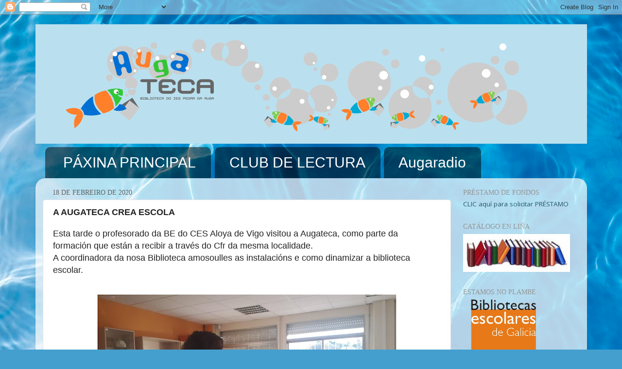

--- FILE ---
content_type: text/html; charset=UTF-8
request_url: https://augateca.blogspot.com/2020/02/a-augateca-crea-escola.html
body_size: 17243
content:
<!DOCTYPE html>
<html class='v2' dir='ltr' lang='gl'>
<head>
<link href='https://www.blogger.com/static/v1/widgets/335934321-css_bundle_v2.css' rel='stylesheet' type='text/css'/>
<meta content='width=1100' name='viewport'/>
<meta content='text/html; charset=UTF-8' http-equiv='Content-Type'/>
<meta content='blogger' name='generator'/>
<link href='https://augateca.blogspot.com/favicon.ico' rel='icon' type='image/x-icon'/>
<link href='http://augateca.blogspot.com/2020/02/a-augateca-crea-escola.html' rel='canonical'/>
<link rel="alternate" type="application/atom+xml" title="AUGATECA - Atom" href="https://augateca.blogspot.com/feeds/posts/default" />
<link rel="alternate" type="application/rss+xml" title="AUGATECA - RSS" href="https://augateca.blogspot.com/feeds/posts/default?alt=rss" />
<link rel="service.post" type="application/atom+xml" title="AUGATECA - Atom" href="https://www.blogger.com/feeds/5803182488413379666/posts/default" />

<link rel="alternate" type="application/atom+xml" title="AUGATECA - Atom" href="https://augateca.blogspot.com/feeds/5260038343721767931/comments/default" />
<!--Can't find substitution for tag [blog.ieCssRetrofitLinks]-->
<link href='https://blogger.googleusercontent.com/img/b/R29vZ2xl/AVvXsEiY5OIJFVUr4MUkTOh5XVR-S8To_hhsYLwz-Lv5Tdv0ARAdZKHt37_S9wO7Jg_bxzixQTJevCs81S2XB3H82g44Ny0nqEkD8BnnprK8bWS07c2-u0aQOyQUNDtOSdtd3ejnMARNzKaI-sWf/s640/IMG-20200218-WA0003-COLLAGE.jpg' rel='image_src'/>
<meta content='http://augateca.blogspot.com/2020/02/a-augateca-crea-escola.html' property='og:url'/>
<meta content='A AUGATECA CREA ESCOLA' property='og:title'/>
<meta content='Esta tarde o profesorado da BE do CES Aloya de Vigo visitou a Augateca, como parte da  formación que están a recibir a través do Cfr da mesm...' property='og:description'/>
<meta content='https://blogger.googleusercontent.com/img/b/R29vZ2xl/AVvXsEiY5OIJFVUr4MUkTOh5XVR-S8To_hhsYLwz-Lv5Tdv0ARAdZKHt37_S9wO7Jg_bxzixQTJevCs81S2XB3H82g44Ny0nqEkD8BnnprK8bWS07c2-u0aQOyQUNDtOSdtd3ejnMARNzKaI-sWf/w1200-h630-p-k-no-nu/IMG-20200218-WA0003-COLLAGE.jpg' property='og:image'/>
<title>AUGATECA: A AUGATECA CREA ESCOLA</title>
<style type='text/css'>@font-face{font-family:'Open Sans';font-style:normal;font-weight:400;font-stretch:100%;font-display:swap;src:url(//fonts.gstatic.com/s/opensans/v44/memSYaGs126MiZpBA-UvWbX2vVnXBbObj2OVZyOOSr4dVJWUgsjZ0B4taVIUwaEQbjB_mQ.woff2)format('woff2');unicode-range:U+0460-052F,U+1C80-1C8A,U+20B4,U+2DE0-2DFF,U+A640-A69F,U+FE2E-FE2F;}@font-face{font-family:'Open Sans';font-style:normal;font-weight:400;font-stretch:100%;font-display:swap;src:url(//fonts.gstatic.com/s/opensans/v44/memSYaGs126MiZpBA-UvWbX2vVnXBbObj2OVZyOOSr4dVJWUgsjZ0B4kaVIUwaEQbjB_mQ.woff2)format('woff2');unicode-range:U+0301,U+0400-045F,U+0490-0491,U+04B0-04B1,U+2116;}@font-face{font-family:'Open Sans';font-style:normal;font-weight:400;font-stretch:100%;font-display:swap;src:url(//fonts.gstatic.com/s/opensans/v44/memSYaGs126MiZpBA-UvWbX2vVnXBbObj2OVZyOOSr4dVJWUgsjZ0B4saVIUwaEQbjB_mQ.woff2)format('woff2');unicode-range:U+1F00-1FFF;}@font-face{font-family:'Open Sans';font-style:normal;font-weight:400;font-stretch:100%;font-display:swap;src:url(//fonts.gstatic.com/s/opensans/v44/memSYaGs126MiZpBA-UvWbX2vVnXBbObj2OVZyOOSr4dVJWUgsjZ0B4jaVIUwaEQbjB_mQ.woff2)format('woff2');unicode-range:U+0370-0377,U+037A-037F,U+0384-038A,U+038C,U+038E-03A1,U+03A3-03FF;}@font-face{font-family:'Open Sans';font-style:normal;font-weight:400;font-stretch:100%;font-display:swap;src:url(//fonts.gstatic.com/s/opensans/v44/memSYaGs126MiZpBA-UvWbX2vVnXBbObj2OVZyOOSr4dVJWUgsjZ0B4iaVIUwaEQbjB_mQ.woff2)format('woff2');unicode-range:U+0307-0308,U+0590-05FF,U+200C-2010,U+20AA,U+25CC,U+FB1D-FB4F;}@font-face{font-family:'Open Sans';font-style:normal;font-weight:400;font-stretch:100%;font-display:swap;src:url(//fonts.gstatic.com/s/opensans/v44/memSYaGs126MiZpBA-UvWbX2vVnXBbObj2OVZyOOSr4dVJWUgsjZ0B5caVIUwaEQbjB_mQ.woff2)format('woff2');unicode-range:U+0302-0303,U+0305,U+0307-0308,U+0310,U+0312,U+0315,U+031A,U+0326-0327,U+032C,U+032F-0330,U+0332-0333,U+0338,U+033A,U+0346,U+034D,U+0391-03A1,U+03A3-03A9,U+03B1-03C9,U+03D1,U+03D5-03D6,U+03F0-03F1,U+03F4-03F5,U+2016-2017,U+2034-2038,U+203C,U+2040,U+2043,U+2047,U+2050,U+2057,U+205F,U+2070-2071,U+2074-208E,U+2090-209C,U+20D0-20DC,U+20E1,U+20E5-20EF,U+2100-2112,U+2114-2115,U+2117-2121,U+2123-214F,U+2190,U+2192,U+2194-21AE,U+21B0-21E5,U+21F1-21F2,U+21F4-2211,U+2213-2214,U+2216-22FF,U+2308-230B,U+2310,U+2319,U+231C-2321,U+2336-237A,U+237C,U+2395,U+239B-23B7,U+23D0,U+23DC-23E1,U+2474-2475,U+25AF,U+25B3,U+25B7,U+25BD,U+25C1,U+25CA,U+25CC,U+25FB,U+266D-266F,U+27C0-27FF,U+2900-2AFF,U+2B0E-2B11,U+2B30-2B4C,U+2BFE,U+3030,U+FF5B,U+FF5D,U+1D400-1D7FF,U+1EE00-1EEFF;}@font-face{font-family:'Open Sans';font-style:normal;font-weight:400;font-stretch:100%;font-display:swap;src:url(//fonts.gstatic.com/s/opensans/v44/memSYaGs126MiZpBA-UvWbX2vVnXBbObj2OVZyOOSr4dVJWUgsjZ0B5OaVIUwaEQbjB_mQ.woff2)format('woff2');unicode-range:U+0001-000C,U+000E-001F,U+007F-009F,U+20DD-20E0,U+20E2-20E4,U+2150-218F,U+2190,U+2192,U+2194-2199,U+21AF,U+21E6-21F0,U+21F3,U+2218-2219,U+2299,U+22C4-22C6,U+2300-243F,U+2440-244A,U+2460-24FF,U+25A0-27BF,U+2800-28FF,U+2921-2922,U+2981,U+29BF,U+29EB,U+2B00-2BFF,U+4DC0-4DFF,U+FFF9-FFFB,U+10140-1018E,U+10190-1019C,U+101A0,U+101D0-101FD,U+102E0-102FB,U+10E60-10E7E,U+1D2C0-1D2D3,U+1D2E0-1D37F,U+1F000-1F0FF,U+1F100-1F1AD,U+1F1E6-1F1FF,U+1F30D-1F30F,U+1F315,U+1F31C,U+1F31E,U+1F320-1F32C,U+1F336,U+1F378,U+1F37D,U+1F382,U+1F393-1F39F,U+1F3A7-1F3A8,U+1F3AC-1F3AF,U+1F3C2,U+1F3C4-1F3C6,U+1F3CA-1F3CE,U+1F3D4-1F3E0,U+1F3ED,U+1F3F1-1F3F3,U+1F3F5-1F3F7,U+1F408,U+1F415,U+1F41F,U+1F426,U+1F43F,U+1F441-1F442,U+1F444,U+1F446-1F449,U+1F44C-1F44E,U+1F453,U+1F46A,U+1F47D,U+1F4A3,U+1F4B0,U+1F4B3,U+1F4B9,U+1F4BB,U+1F4BF,U+1F4C8-1F4CB,U+1F4D6,U+1F4DA,U+1F4DF,U+1F4E3-1F4E6,U+1F4EA-1F4ED,U+1F4F7,U+1F4F9-1F4FB,U+1F4FD-1F4FE,U+1F503,U+1F507-1F50B,U+1F50D,U+1F512-1F513,U+1F53E-1F54A,U+1F54F-1F5FA,U+1F610,U+1F650-1F67F,U+1F687,U+1F68D,U+1F691,U+1F694,U+1F698,U+1F6AD,U+1F6B2,U+1F6B9-1F6BA,U+1F6BC,U+1F6C6-1F6CF,U+1F6D3-1F6D7,U+1F6E0-1F6EA,U+1F6F0-1F6F3,U+1F6F7-1F6FC,U+1F700-1F7FF,U+1F800-1F80B,U+1F810-1F847,U+1F850-1F859,U+1F860-1F887,U+1F890-1F8AD,U+1F8B0-1F8BB,U+1F8C0-1F8C1,U+1F900-1F90B,U+1F93B,U+1F946,U+1F984,U+1F996,U+1F9E9,U+1FA00-1FA6F,U+1FA70-1FA7C,U+1FA80-1FA89,U+1FA8F-1FAC6,U+1FACE-1FADC,U+1FADF-1FAE9,U+1FAF0-1FAF8,U+1FB00-1FBFF;}@font-face{font-family:'Open Sans';font-style:normal;font-weight:400;font-stretch:100%;font-display:swap;src:url(//fonts.gstatic.com/s/opensans/v44/memSYaGs126MiZpBA-UvWbX2vVnXBbObj2OVZyOOSr4dVJWUgsjZ0B4vaVIUwaEQbjB_mQ.woff2)format('woff2');unicode-range:U+0102-0103,U+0110-0111,U+0128-0129,U+0168-0169,U+01A0-01A1,U+01AF-01B0,U+0300-0301,U+0303-0304,U+0308-0309,U+0323,U+0329,U+1EA0-1EF9,U+20AB;}@font-face{font-family:'Open Sans';font-style:normal;font-weight:400;font-stretch:100%;font-display:swap;src:url(//fonts.gstatic.com/s/opensans/v44/memSYaGs126MiZpBA-UvWbX2vVnXBbObj2OVZyOOSr4dVJWUgsjZ0B4uaVIUwaEQbjB_mQ.woff2)format('woff2');unicode-range:U+0100-02BA,U+02BD-02C5,U+02C7-02CC,U+02CE-02D7,U+02DD-02FF,U+0304,U+0308,U+0329,U+1D00-1DBF,U+1E00-1E9F,U+1EF2-1EFF,U+2020,U+20A0-20AB,U+20AD-20C0,U+2113,U+2C60-2C7F,U+A720-A7FF;}@font-face{font-family:'Open Sans';font-style:normal;font-weight:400;font-stretch:100%;font-display:swap;src:url(//fonts.gstatic.com/s/opensans/v44/memSYaGs126MiZpBA-UvWbX2vVnXBbObj2OVZyOOSr4dVJWUgsjZ0B4gaVIUwaEQbjA.woff2)format('woff2');unicode-range:U+0000-00FF,U+0131,U+0152-0153,U+02BB-02BC,U+02C6,U+02DA,U+02DC,U+0304,U+0308,U+0329,U+2000-206F,U+20AC,U+2122,U+2191,U+2193,U+2212,U+2215,U+FEFF,U+FFFD;}</style>
<style id='page-skin-1' type='text/css'><!--
/*-----------------------------------------------
Blogger Template Style
Name:     Picture Window
Designer: Blogger
URL:      www.blogger.com
----------------------------------------------- */
/* Content
----------------------------------------------- */
body {
font: normal normal 15px Open Sans;
color: #222222;
background: #449FCE url(//themes.googleusercontent.com/image?id=1Yx8_G17Y2iq1fILozyAWpw3LAZeJbkpUPBHtfpEQEFq8iTjs7OGWHGzrzrhHaA_-5r-D) no-repeat fixed top center /* Credit: sbayram (http://www.istockphoto.com/googleimages.php?id=6201476&platform=blogger) */;
}
html body .region-inner {
min-width: 0;
max-width: 100%;
width: auto;
}
.content-outer {
font-size: 90%;
}
a:link {
text-decoration:none;
color: #215767;
}
a:visited {
text-decoration:none;
color: #215767;
}
a:hover {
text-decoration:underline;
color: #215767;
}
.content-outer {
background: transparent none repeat scroll top left;
-moz-border-radius: 0;
-webkit-border-radius: 0;
-goog-ms-border-radius: 0;
border-radius: 0;
-moz-box-shadow: 0 0 0 rgba(0, 0, 0, .15);
-webkit-box-shadow: 0 0 0 rgba(0, 0, 0, .15);
-goog-ms-box-shadow: 0 0 0 rgba(0, 0, 0, .15);
box-shadow: 0 0 0 rgba(0, 0, 0, .15);
margin: 20px auto;
}
.content-inner {
padding: 0;
}
/* Header
----------------------------------------------- */
.header-outer {
background: #bae0ef none repeat-x scroll top left;
_background-image: none;
color: #ffffff;
-moz-border-radius: 0;
-webkit-border-radius: 0;
-goog-ms-border-radius: 0;
border-radius: 0;
}
.Header img, .Header #header-inner {
-moz-border-radius: 0;
-webkit-border-radius: 0;
-goog-ms-border-radius: 0;
border-radius: 0;
}
.header-inner .Header .titlewrapper,
.header-inner .Header .descriptionwrapper {
padding-left: 0;
padding-right: 0;
}
.Header h1 {
font: normal bold 42px 'Times New Roman', Times, FreeSerif, serif;
text-shadow: 1px 1px 3px rgba(0, 0, 0, 0.3);
}
.Header h1 a {
color: #ffffff;
}
.Header .description {
font-size: 130%;
}
/* Tabs
----------------------------------------------- */
.tabs-inner {
margin: .5em 20px 0;
padding: 0;
}
.tabs-inner .section {
margin: 0;
}
.tabs-inner .widget ul {
padding: 0;
background: transparent none repeat scroll bottom;
-moz-border-radius: 0;
-webkit-border-radius: 0;
-goog-ms-border-radius: 0;
border-radius: 0;
}
.tabs-inner .widget li {
border: none;
}
.tabs-inner .widget li a {
display: inline-block;
padding: .5em 1em;
margin-right: .25em;
color: #ffffff;
font: normal normal 30px Impact, sans-serif;
-moz-border-radius: 10px 10px 0 0;
-webkit-border-top-left-radius: 10px;
-webkit-border-top-right-radius: 10px;
-goog-ms-border-radius: 10px 10px 0 0;
border-radius: 10px 10px 0 0;
background: transparent url(//www.blogblog.com/1kt/transparent/black50.png) repeat scroll top left;
border-right: 1px solid transparent;
}
.tabs-inner .widget li:first-child a {
padding-left: 1.25em;
-moz-border-radius-topleft: 10px;
-moz-border-radius-bottomleft: 0;
-webkit-border-top-left-radius: 10px;
-webkit-border-bottom-left-radius: 0;
-goog-ms-border-top-left-radius: 10px;
-goog-ms-border-bottom-left-radius: 0;
border-top-left-radius: 10px;
border-bottom-left-radius: 0;
}
.tabs-inner .widget li.selected a,
.tabs-inner .widget li a:hover {
position: relative;
z-index: 1;
background: transparent url(//www.blogblog.com/1kt/transparent/white80.png) repeat scroll bottom;
color: #444444;
-moz-box-shadow: 0 0 3px rgba(0, 0, 0, .15);
-webkit-box-shadow: 0 0 3px rgba(0, 0, 0, .15);
-goog-ms-box-shadow: 0 0 3px rgba(0, 0, 0, .15);
box-shadow: 0 0 3px rgba(0, 0, 0, .15);
}
/* Headings
----------------------------------------------- */
h2 {
font: normal normal 100% 'Times New Roman', Times, FreeSerif, serif;
text-transform: uppercase;
color: #959595;
margin: .5em 0;
}
/* Main
----------------------------------------------- */
.main-outer {
background: transparent url(//www.blogblog.com/1kt/transparent/white80.png) repeat scroll top left;
-moz-border-radius: 20px 20px 0 0;
-webkit-border-top-left-radius: 20px;
-webkit-border-top-right-radius: 20px;
-webkit-border-bottom-left-radius: 0;
-webkit-border-bottom-right-radius: 0;
-goog-ms-border-radius: 20px 20px 0 0;
border-radius: 20px 20px 0 0;
-moz-box-shadow: 0 1px 3px rgba(0, 0, 0, .15);
-webkit-box-shadow: 0 1px 3px rgba(0, 0, 0, .15);
-goog-ms-box-shadow: 0 1px 3px rgba(0, 0, 0, .15);
box-shadow: 0 1px 3px rgba(0, 0, 0, .15);
}
.main-inner {
padding: 15px 20px 20px;
}
.main-inner .column-center-inner {
padding: 0 0;
}
.main-inner .column-left-inner {
padding-left: 0;
}
.main-inner .column-right-inner {
padding-right: 0;
}
/* Posts
----------------------------------------------- */
h3.post-title {
margin: 0;
font: normal bold 18px Arial, Tahoma, Helvetica, FreeSans, sans-serif;
}
.comments h4 {
margin: 1em 0 0;
font: normal bold 18px Arial, Tahoma, Helvetica, FreeSans, sans-serif;
}
.date-header span {
color: #636363;
}
.post-outer {
background-color: #ffffff;
border: solid 1px #e2e2e2;
-moz-border-radius: 5px;
-webkit-border-radius: 5px;
border-radius: 5px;
-goog-ms-border-radius: 5px;
padding: 15px 20px;
margin: 0 -20px 20px;
}
.post-body {
line-height: 1.4;
font-size: 110%;
position: relative;
}
.post-header {
margin: 0 0 1.5em;
color: #a4a4a4;
line-height: 1.6;
}
.post-footer {
margin: .5em 0 0;
color: #a4a4a4;
line-height: 1.6;
}
#blog-pager {
font-size: 140%
}
#comments .comment-author {
padding-top: 1.5em;
border-top: dashed 1px #ccc;
border-top: dashed 1px rgba(128, 128, 128, .5);
background-position: 0 1.5em;
}
#comments .comment-author:first-child {
padding-top: 0;
border-top: none;
}
.avatar-image-container {
margin: .2em 0 0;
}
/* Comments
----------------------------------------------- */
.comments .comments-content .icon.blog-author {
background-repeat: no-repeat;
background-image: url([data-uri]);
}
.comments .comments-content .loadmore a {
border-top: 1px solid #215767;
border-bottom: 1px solid #215767;
}
.comments .continue {
border-top: 2px solid #215767;
}
/* Widgets
----------------------------------------------- */
.widget ul, .widget #ArchiveList ul.flat {
padding: 0;
list-style: none;
}
.widget ul li, .widget #ArchiveList ul.flat li {
border-top: dashed 1px #ccc;
border-top: dashed 1px rgba(128, 128, 128, .5);
}
.widget ul li:first-child, .widget #ArchiveList ul.flat li:first-child {
border-top: none;
}
.widget .post-body ul {
list-style: disc;
}
.widget .post-body ul li {
border: none;
}
/* Footer
----------------------------------------------- */
.footer-outer {
color:#d2d2d2;
background: transparent url(//www.blogblog.com/1kt/transparent/black50.png) repeat scroll top left;
-moz-border-radius: 0 0 20px 20px;
-webkit-border-top-left-radius: 0;
-webkit-border-top-right-radius: 0;
-webkit-border-bottom-left-radius: 20px;
-webkit-border-bottom-right-radius: 20px;
-goog-ms-border-radius: 0 0 20px 20px;
border-radius: 0 0 20px 20px;
-moz-box-shadow: 0 1px 3px rgba(0, 0, 0, .15);
-webkit-box-shadow: 0 1px 3px rgba(0, 0, 0, .15);
-goog-ms-box-shadow: 0 1px 3px rgba(0, 0, 0, .15);
box-shadow: 0 1px 3px rgba(0, 0, 0, .15);
}
.footer-inner {
padding: 10px 20px 20px;
}
.footer-outer a {
color: #a5e7f0;
}
.footer-outer a:visited {
color: #85d1ef;
}
.footer-outer a:hover {
color: #49e6ff;
}
.footer-outer .widget h2 {
color: #b3b3b3;
}
/* Mobile
----------------------------------------------- */
html body.mobile {
height: auto;
}
html body.mobile {
min-height: 480px;
background-size: 100% auto;
}
.mobile .body-fauxcolumn-outer {
background: transparent none repeat scroll top left;
}
html .mobile .mobile-date-outer, html .mobile .blog-pager {
border-bottom: none;
background: transparent url(//www.blogblog.com/1kt/transparent/white80.png) repeat scroll top left;
margin-bottom: 10px;
}
.mobile .date-outer {
background: transparent url(//www.blogblog.com/1kt/transparent/white80.png) repeat scroll top left;
}
.mobile .header-outer, .mobile .main-outer,
.mobile .post-outer, .mobile .footer-outer {
-moz-border-radius: 0;
-webkit-border-radius: 0;
-goog-ms-border-radius: 0;
border-radius: 0;
}
.mobile .content-outer,
.mobile .main-outer,
.mobile .post-outer {
background: inherit;
border: none;
}
.mobile .content-outer {
font-size: 100%;
}
.mobile-link-button {
background-color: #215767;
}
.mobile-link-button a:link, .mobile-link-button a:visited {
color: #ffffff;
}
.mobile-index-contents {
color: #222222;
}
.mobile .tabs-inner .PageList .widget-content {
background: transparent url(//www.blogblog.com/1kt/transparent/white80.png) repeat scroll bottom;
color: #444444;
}
.mobile .tabs-inner .PageList .widget-content .pagelist-arrow {
border-left: 1px solid transparent;
}

--></style>
<style id='template-skin-1' type='text/css'><!--
body {
min-width: 1135px;
}
.content-outer, .content-fauxcolumn-outer, .region-inner {
min-width: 1135px;
max-width: 1135px;
_width: 1135px;
}
.main-inner .columns {
padding-left: 0;
padding-right: 265px;
}
.main-inner .fauxcolumn-center-outer {
left: 0;
right: 265px;
/* IE6 does not respect left and right together */
_width: expression(this.parentNode.offsetWidth -
parseInt("0") -
parseInt("265px") + 'px');
}
.main-inner .fauxcolumn-left-outer {
width: 0;
}
.main-inner .fauxcolumn-right-outer {
width: 265px;
}
.main-inner .column-left-outer {
width: 0;
right: 100%;
margin-left: -0;
}
.main-inner .column-right-outer {
width: 265px;
margin-right: -265px;
}
#layout {
min-width: 0;
}
#layout .content-outer {
min-width: 0;
width: 800px;
}
#layout .region-inner {
min-width: 0;
width: auto;
}
body#layout div.add_widget {
padding: 8px;
}
body#layout div.add_widget a {
margin-left: 32px;
}
--></style>
<style>
    body {background-image:url(\/\/themes.googleusercontent.com\/image?id=1Yx8_G17Y2iq1fILozyAWpw3LAZeJbkpUPBHtfpEQEFq8iTjs7OGWHGzrzrhHaA_-5r-D);}
    
@media (max-width: 200px) { body {background-image:url(\/\/themes.googleusercontent.com\/image?id=1Yx8_G17Y2iq1fILozyAWpw3LAZeJbkpUPBHtfpEQEFq8iTjs7OGWHGzrzrhHaA_-5r-D&options=w200);}}
@media (max-width: 400px) and (min-width: 201px) { body {background-image:url(\/\/themes.googleusercontent.com\/image?id=1Yx8_G17Y2iq1fILozyAWpw3LAZeJbkpUPBHtfpEQEFq8iTjs7OGWHGzrzrhHaA_-5r-D&options=w400);}}
@media (max-width: 800px) and (min-width: 401px) { body {background-image:url(\/\/themes.googleusercontent.com\/image?id=1Yx8_G17Y2iq1fILozyAWpw3LAZeJbkpUPBHtfpEQEFq8iTjs7OGWHGzrzrhHaA_-5r-D&options=w800);}}
@media (max-width: 1200px) and (min-width: 801px) { body {background-image:url(\/\/themes.googleusercontent.com\/image?id=1Yx8_G17Y2iq1fILozyAWpw3LAZeJbkpUPBHtfpEQEFq8iTjs7OGWHGzrzrhHaA_-5r-D&options=w1200);}}
/* Last tag covers anything over one higher than the previous max-size cap. */
@media (min-width: 1201px) { body {background-image:url(\/\/themes.googleusercontent.com\/image?id=1Yx8_G17Y2iq1fILozyAWpw3LAZeJbkpUPBHtfpEQEFq8iTjs7OGWHGzrzrhHaA_-5r-D&options=w1600);}}
  </style>
<link href='https://www.blogger.com/dyn-css/authorization.css?targetBlogID=5803182488413379666&amp;zx=888fcc37-4766-4d29-a063-b5c73ae09e12' media='none' onload='if(media!=&#39;all&#39;)media=&#39;all&#39;' rel='stylesheet'/><noscript><link href='https://www.blogger.com/dyn-css/authorization.css?targetBlogID=5803182488413379666&amp;zx=888fcc37-4766-4d29-a063-b5c73ae09e12' rel='stylesheet'/></noscript>
<meta name='google-adsense-platform-account' content='ca-host-pub-1556223355139109'/>
<meta name='google-adsense-platform-domain' content='blogspot.com'/>

</head>
<body class='loading variant-open'>
<div class='navbar section' id='navbar' name='Barra de navegación'><div class='widget Navbar' data-version='1' id='Navbar1'><script type="text/javascript">
    function setAttributeOnload(object, attribute, val) {
      if(window.addEventListener) {
        window.addEventListener('load',
          function(){ object[attribute] = val; }, false);
      } else {
        window.attachEvent('onload', function(){ object[attribute] = val; });
      }
    }
  </script>
<div id="navbar-iframe-container"></div>
<script type="text/javascript" src="https://apis.google.com/js/platform.js"></script>
<script type="text/javascript">
      gapi.load("gapi.iframes:gapi.iframes.style.bubble", function() {
        if (gapi.iframes && gapi.iframes.getContext) {
          gapi.iframes.getContext().openChild({
              url: 'https://www.blogger.com/navbar/5803182488413379666?po\x3d5260038343721767931\x26origin\x3dhttps://augateca.blogspot.com',
              where: document.getElementById("navbar-iframe-container"),
              id: "navbar-iframe"
          });
        }
      });
    </script><script type="text/javascript">
(function() {
var script = document.createElement('script');
script.type = 'text/javascript';
script.src = '//pagead2.googlesyndication.com/pagead/js/google_top_exp.js';
var head = document.getElementsByTagName('head')[0];
if (head) {
head.appendChild(script);
}})();
</script>
</div></div>
<div class='body-fauxcolumns'>
<div class='fauxcolumn-outer body-fauxcolumn-outer'>
<div class='cap-top'>
<div class='cap-left'></div>
<div class='cap-right'></div>
</div>
<div class='fauxborder-left'>
<div class='fauxborder-right'></div>
<div class='fauxcolumn-inner'>
</div>
</div>
<div class='cap-bottom'>
<div class='cap-left'></div>
<div class='cap-right'></div>
</div>
</div>
</div>
<div class='content'>
<div class='content-fauxcolumns'>
<div class='fauxcolumn-outer content-fauxcolumn-outer'>
<div class='cap-top'>
<div class='cap-left'></div>
<div class='cap-right'></div>
</div>
<div class='fauxborder-left'>
<div class='fauxborder-right'></div>
<div class='fauxcolumn-inner'>
</div>
</div>
<div class='cap-bottom'>
<div class='cap-left'></div>
<div class='cap-right'></div>
</div>
</div>
</div>
<div class='content-outer'>
<div class='content-cap-top cap-top'>
<div class='cap-left'></div>
<div class='cap-right'></div>
</div>
<div class='fauxborder-left content-fauxborder-left'>
<div class='fauxborder-right content-fauxborder-right'></div>
<div class='content-inner'>
<header>
<div class='header-outer'>
<div class='header-cap-top cap-top'>
<div class='cap-left'></div>
<div class='cap-right'></div>
</div>
<div class='fauxborder-left header-fauxborder-left'>
<div class='fauxborder-right header-fauxborder-right'></div>
<div class='region-inner header-inner'>
<div class='header section' id='header' name='Cabeceira'><div class='widget Header' data-version='1' id='Header1'>
<div id='header-inner'>
<a href='https://augateca.blogspot.com/' style='display: block'>
<img alt='AUGATECA' height='221px; ' id='Header1_headerimg' src='https://blogger.googleusercontent.com/img/b/R29vZ2xl/AVvXsEid_EBBLToj-S9f3hXPCajUJS6MT7C1Llvwob83VVuTRu0jvgOYs_cx1aSZ0aVOf5uT0LbNSwaZlBhNfRmtbhvUDNXiIsXPHAHKchu4tnPFbmwkBmhtT2czi3hCb3uxAWAyJr3sVPawXtFP/s1100/cabecera+blog%25C2%25BA.png' style='display: block' width='1023px; '/>
</a>
<div class='descriptionwrapper'>
<p class='description'><span>
</span></p>
</div>
</div>
</div></div>
</div>
</div>
<div class='header-cap-bottom cap-bottom'>
<div class='cap-left'></div>
<div class='cap-right'></div>
</div>
</div>
</header>
<div class='tabs-outer'>
<div class='tabs-cap-top cap-top'>
<div class='cap-left'></div>
<div class='cap-right'></div>
</div>
<div class='fauxborder-left tabs-fauxborder-left'>
<div class='fauxborder-right tabs-fauxborder-right'></div>
<div class='region-inner tabs-inner'>
<div class='tabs section' id='crosscol' name='Entre columnas'><div class='widget PageList' data-version='1' id='PageList1'>
<div class='widget-content'>
<ul>
<li>
<a href='javascript:;'>PÁXINA PRINCIPAL</a>
</li>
<li>
<a href='http://clubeaugateca.blogspot.com.es/'>CLUB DE LECTURA</a>
</li>
<li>
<a href='https://augaradio.blogspot.com.es/'>Augaradio</a>
</li>
</ul>
<div class='clear'></div>
</div>
</div></div>
<div class='tabs no-items section' id='crosscol-overflow' name='Cross-Column 2'></div>
</div>
</div>
<div class='tabs-cap-bottom cap-bottom'>
<div class='cap-left'></div>
<div class='cap-right'></div>
</div>
</div>
<div class='main-outer'>
<div class='main-cap-top cap-top'>
<div class='cap-left'></div>
<div class='cap-right'></div>
</div>
<div class='fauxborder-left main-fauxborder-left'>
<div class='fauxborder-right main-fauxborder-right'></div>
<div class='region-inner main-inner'>
<div class='columns fauxcolumns'>
<div class='fauxcolumn-outer fauxcolumn-center-outer'>
<div class='cap-top'>
<div class='cap-left'></div>
<div class='cap-right'></div>
</div>
<div class='fauxborder-left'>
<div class='fauxborder-right'></div>
<div class='fauxcolumn-inner'>
</div>
</div>
<div class='cap-bottom'>
<div class='cap-left'></div>
<div class='cap-right'></div>
</div>
</div>
<div class='fauxcolumn-outer fauxcolumn-left-outer'>
<div class='cap-top'>
<div class='cap-left'></div>
<div class='cap-right'></div>
</div>
<div class='fauxborder-left'>
<div class='fauxborder-right'></div>
<div class='fauxcolumn-inner'>
</div>
</div>
<div class='cap-bottom'>
<div class='cap-left'></div>
<div class='cap-right'></div>
</div>
</div>
<div class='fauxcolumn-outer fauxcolumn-right-outer'>
<div class='cap-top'>
<div class='cap-left'></div>
<div class='cap-right'></div>
</div>
<div class='fauxborder-left'>
<div class='fauxborder-right'></div>
<div class='fauxcolumn-inner'>
</div>
</div>
<div class='cap-bottom'>
<div class='cap-left'></div>
<div class='cap-right'></div>
</div>
</div>
<!-- corrects IE6 width calculation -->
<div class='columns-inner'>
<div class='column-center-outer'>
<div class='column-center-inner'>
<div class='main section' id='main' name='Principal'><div class='widget Blog' data-version='1' id='Blog1'>
<div class='blog-posts hfeed'>

          <div class="date-outer">
        
<h2 class='date-header'><span>18 de febreiro de 2020</span></h2>

          <div class="date-posts">
        
<div class='post-outer'>
<div class='post hentry' itemprop='blogPost' itemscope='itemscope' itemtype='http://schema.org/BlogPosting'>
<meta content='https://blogger.googleusercontent.com/img/b/R29vZ2xl/AVvXsEiY5OIJFVUr4MUkTOh5XVR-S8To_hhsYLwz-Lv5Tdv0ARAdZKHt37_S9wO7Jg_bxzixQTJevCs81S2XB3H82g44Ny0nqEkD8BnnprK8bWS07c2-u0aQOyQUNDtOSdtd3ejnMARNzKaI-sWf/s640/IMG-20200218-WA0003-COLLAGE.jpg' itemprop='image_url'/>
<meta content='5803182488413379666' itemprop='blogId'/>
<meta content='5260038343721767931' itemprop='postId'/>
<a name='5260038343721767931'></a>
<h3 class='post-title entry-title' itemprop='name'>
A AUGATECA CREA ESCOLA
</h3>
<div class='post-header'>
<div class='post-header-line-1'></div>
</div>
<div class='post-body entry-content' id='post-body-5260038343721767931' itemprop='description articleBody'>
<span style="font-family: Trebuchet MS, sans-serif; font-size: large;">Esta tarde o profesorado da BE do CES Aloya de Vigo visitou a Augateca, como parte da&nbsp; formación que están a recibir a través do Cfr da mesma localidade.</span><div>
<span style="font-family: Trebuchet MS, sans-serif; font-size: large;">A coordinadora da nosa Biblioteca amosoulles as instalacións e como dinamizar a biblioteca escolar.</span></div>
<div>
<span style="font-family: Trebuchet MS, sans-serif; font-size: large;"><br /></span></div>
<div class="separator" style="clear: both; text-align: center;">
<a href="https://blogger.googleusercontent.com/img/b/R29vZ2xl/AVvXsEiY5OIJFVUr4MUkTOh5XVR-S8To_hhsYLwz-Lv5Tdv0ARAdZKHt37_S9wO7Jg_bxzixQTJevCs81S2XB3H82g44Ny0nqEkD8BnnprK8bWS07c2-u0aQOyQUNDtOSdtd3ejnMARNzKaI-sWf/s1600/IMG-20200218-WA0003-COLLAGE.jpg" imageanchor="1" style="margin-left: 1em; margin-right: 1em;"><img border="0" data-original-height="1600" data-original-width="1600" height="640" src="https://blogger.googleusercontent.com/img/b/R29vZ2xl/AVvXsEiY5OIJFVUr4MUkTOh5XVR-S8To_hhsYLwz-Lv5Tdv0ARAdZKHt37_S9wO7Jg_bxzixQTJevCs81S2XB3H82g44Ny0nqEkD8BnnprK8bWS07c2-u0aQOyQUNDtOSdtd3ejnMARNzKaI-sWf/s640/IMG-20200218-WA0003-COLLAGE.jpg" width="640" /></a></div>
<div>
<span style="font-family: Trebuchet MS, sans-serif; font-size: large;"><br /></span></div>
<div style='clear: both;'></div>
</div>
<div class='post-footer'>
<div class='post-footer-line post-footer-line-1'><span class='post-author vcard'>
Publicado por
<span class='fn' itemprop='author' itemscope='itemscope' itemtype='http://schema.org/Person'>
<meta content='https://www.blogger.com/profile/13726746435401767019' itemprop='url'/>
<a class='g-profile' href='https://www.blogger.com/profile/13726746435401767019' rel='author' title='author profile'>
<span itemprop='name'>Augateca</span>
</a>
</span>
</span>
<span class='post-timestamp'>
ás
<meta content='http://augateca.blogspot.com/2020/02/a-augateca-crea-escola.html' itemprop='url'/>
<a class='timestamp-link' href='https://augateca.blogspot.com/2020/02/a-augateca-crea-escola.html' rel='bookmark' title='permanent link'><abbr class='published' itemprop='datePublished' title='2020-02-18T00:53:00+01:00'>00:53</abbr></a>
</span>
<span class='post-comment-link'>
</span>
<span class='post-icons'>
<span class='item-control blog-admin pid-745609792'>
<a href='https://www.blogger.com/post-edit.g?blogID=5803182488413379666&postID=5260038343721767931&from=pencil' title='Editar publicación'>
<img alt='' class='icon-action' height='18' src='https://resources.blogblog.com/img/icon18_edit_allbkg.gif' width='18'/>
</a>
</span>
</span>
<div class='post-share-buttons goog-inline-block'>
<a class='goog-inline-block share-button sb-email' href='https://www.blogger.com/share-post.g?blogID=5803182488413379666&postID=5260038343721767931&target=email' target='_blank' title='Enviar por correo electrónico'><span class='share-button-link-text'>Enviar por correo electrónico</span></a><a class='goog-inline-block share-button sb-blog' href='https://www.blogger.com/share-post.g?blogID=5803182488413379666&postID=5260038343721767931&target=blog' onclick='window.open(this.href, "_blank", "height=270,width=475"); return false;' target='_blank' title='BlogThis!'><span class='share-button-link-text'>BlogThis!</span></a><a class='goog-inline-block share-button sb-twitter' href='https://www.blogger.com/share-post.g?blogID=5803182488413379666&postID=5260038343721767931&target=twitter' target='_blank' title='Compartir en X'><span class='share-button-link-text'>Compartir en X</span></a><a class='goog-inline-block share-button sb-facebook' href='https://www.blogger.com/share-post.g?blogID=5803182488413379666&postID=5260038343721767931&target=facebook' onclick='window.open(this.href, "_blank", "height=430,width=640"); return false;' target='_blank' title='Compartir en Facebook'><span class='share-button-link-text'>Compartir en Facebook</span></a><a class='goog-inline-block share-button sb-pinterest' href='https://www.blogger.com/share-post.g?blogID=5803182488413379666&postID=5260038343721767931&target=pinterest' target='_blank' title='Compartir en Pinterest'><span class='share-button-link-text'>Compartir en Pinterest</span></a>
</div>
</div>
<div class='post-footer-line post-footer-line-2'><span class='post-labels'>
Etiquetas:
<a href='https://augateca.blogspot.com/search/label/NOTICIAS' rel='tag'>NOTICIAS</a>,
<a href='https://augateca.blogspot.com/search/label/VISITA%20A%20AUGATECA' rel='tag'>VISITA A AUGATECA</a>
</span>
</div>
<div class='post-footer-line post-footer-line-3'><span class='post-location'>
</span>
</div>
</div>
</div>
<div class='comments' id='comments'>
<a name='comments'></a>
<h4>Ningún comentario:</h4>
<div id='Blog1_comments-block-wrapper'>
<dl class='avatar-comment-indent' id='comments-block'>
</dl>
</div>
<p class='comment-footer'>
<div class='comment-form'>
<a name='comment-form'></a>
<h4 id='comment-post-message'>Publicar un comentario</h4>
<p>
</p>
<a href='https://www.blogger.com/comment/frame/5803182488413379666?po=5260038343721767931&hl=gl&saa=85391&origin=https://augateca.blogspot.com' id='comment-editor-src'></a>
<iframe allowtransparency='true' class='blogger-iframe-colorize blogger-comment-from-post' frameborder='0' height='410px' id='comment-editor' name='comment-editor' src='' width='100%'></iframe>
<script src='https://www.blogger.com/static/v1/jsbin/2830521187-comment_from_post_iframe.js' type='text/javascript'></script>
<script type='text/javascript'>
      BLOG_CMT_createIframe('https://www.blogger.com/rpc_relay.html');
    </script>
</div>
</p>
</div>
</div>

        </div></div>
      
</div>
<div class='blog-pager' id='blog-pager'>
<span id='blog-pager-newer-link'>
<a class='blog-pager-newer-link' href='https://augateca.blogspot.com/2020/02/achegate-conecer-os-novos-fondos.html' id='Blog1_blog-pager-newer-link' title='Publicación máis recente'>Publicación máis recente</a>
</span>
<span id='blog-pager-older-link'>
<a class='blog-pager-older-link' href='https://augateca.blogspot.com/2020/02/clases-na-augateca.html' id='Blog1_blog-pager-older-link' title='Publicación máis antiga'>Publicación máis antiga</a>
</span>
<a class='home-link' href='https://augateca.blogspot.com/'>Inicio</a>
</div>
<div class='clear'></div>
<div class='post-feeds'>
<div class='feed-links'>
Subscribirse a:
<a class='feed-link' href='https://augateca.blogspot.com/feeds/5260038343721767931/comments/default' target='_blank' type='application/atom+xml'>Publicar comentarios (Atom)</a>
</div>
</div>
</div></div>
</div>
</div>
<div class='column-left-outer'>
<div class='column-left-inner'>
<aside>
</aside>
</div>
</div>
<div class='column-right-outer'>
<div class='column-right-inner'>
<aside>
<div class='sidebar section' id='sidebar-right-1'><div class='widget HTML' data-version='1' id='HTML2'>
<h2 class='title'>PRÉSTAMO DE FONDOS</h2>
<div class='widget-content'>
<a href="mailto:prestamoaugateca@gmail.com?Subject=prestamo%20fondos">CLIC aquí para solicitar PRÉSTAMO</a>
</div>
<div class='clear'></div>
</div><div class='widget Image' data-version='1' id='Image4'>
<h2>CATÁLOGO EN LIÑA</h2>
<div class='widget-content'>
<a href='http://www.opacmeiga.rbgalicia.org/ResultadoBusqueda.aspx?CodigoBiblioteca=PED085&Valores=Incorporacions'>
<img alt='CATÁLOGO EN LIÑA' height='87' id='Image4_img' src='https://blogger.googleusercontent.com/img/b/R29vZ2xl/AVvXsEhMcwT_GwBTxiBQZAee-AA8M_1c1gM5rpOeDmhrdF9OzU-mQcMravhkl49_kjfZHxqoCu2HNUS7V9b4V_WEvhP9FslzNghJebgjKfVUOyob7F-vTRnGNaExt79q-XRKZAf-HZlsBfir8N8m/s245/catalogo-biblioteca.jpg' width='245'/>
</a>
<br/>
</div>
<div class='clear'></div>
</div><div class='widget Image' data-version='1' id='Image1'>
<h2>estamos no Plambe</h2>
<div class='widget-content'>
<a href='http://www.edu.xunta.es/biblioteca/blog/'>
<img alt='estamos no Plambe' height='287' id='Image1_img' src='https://blogger.googleusercontent.com/img/b/R29vZ2xl/AVvXsEiiQ6eULxLp5GUSAkm330TdSvJtSpUVjL0urk5C2CEmygtFOUQNn_P79YPoWD9i3fRBWczY1vB6XKd-A5jszl6IAsTJCV2pfWUhWEbZz8qYk_IqRfYzblQZZTrebgw9m25YaSUFWglqKYkR/s1600/BE_web_transp_150.png' width='150'/>
</a>
<br/>
</div>
<div class='clear'></div>
</div><div class='widget LinkList' data-version='1' id='LinkList5'>
<h2>Quen somos</h2>
<div class='widget-content'>
<ul>
<li><a href='http://www.edu.xunta.es/centros/iespedradaauga/'>web e blogs do noso centro</a></li>
</ul>
<div class='clear'></div>
</div>
</div><div class='widget Image' data-version='1' id='Image5'>
<h2>LETRAS GALEGAS 2022</h2>
<div class='widget-content'>
<a href='http://seminariogalan.org/inicio/2022'>
<img alt='LETRAS GALEGAS 2022' height='81' id='Image5_img' src='https://blogger.googleusercontent.com/img/a/AVvXsEhwMCbkVKDnBCDvKTAjiwxPI8zlRG09SuU9G-bOZ2ey6z-6hzLh1SMmMiqFTN97cS6qB38X7k0ziz0ykGhbxC-TAf7g3qivTvcjr7N8XvGYs8ecEiPQHn1biJxn6MQXjiOaOR04Huo1OXYV3zDAVJ9usYuNGBW7a6rtpAtsjxxRkXCQz9s_ttzEEOmdJA=s220' width='220'/>
</a>
<br/>
<span class='caption'>Florencio Delgado Gurriarán</span>
</div>
<div class='clear'></div>
</div><div class='widget Text' data-version='1' id='Text2'>
<h2 class='title'>ALFIN</h2>
<div class='widget-content'>
<a href="https://www.edu.xunta.gal/centros/iespedradaauga/aulavirtual2/course/view.php?id=71">Enlace a los recursos ALFIN, entra como convidado en el curso del aula virtual</a><br />
</div>
<div class='clear'></div>
</div><div class='widget Label' data-version='1' id='Label1'>
<h2>Etiquetas</h2>
<div class='widget-content cloud-label-widget-content'>
<span class='label-size label-size-5'>
<a dir='ltr' href='https://augateca.blogspot.com/search/label/ACTIVIDADES'>ACTIVIDADES</a>
</span>
<span class='label-size label-size-4'>
<a dir='ltr' href='https://augateca.blogspot.com/search/label/ALFIN'>ALFIN</a>
</span>
<span class='label-size label-size-2'>
<a dir='ltr' href='https://augateca.blogspot.com/search/label/B_aulas'>B_aulas</a>
</span>
<span class='label-size label-size-2'>
<a dir='ltr' href='https://augateca.blogspot.com/search/label/CLASES%20NA%20AUGATECA'>CLASES NA AUGATECA</a>
</span>
<span class='label-size label-size-2'>
<a dir='ltr' href='https://augateca.blogspot.com/search/label/Clepsidra'>Clepsidra</a>
</span>
<span class='label-size label-size-3'>
<a dir='ltr' href='https://augateca.blogspot.com/search/label/C%C3%93MIC'>CÓMIC</a>
</span>
<span class='label-size label-size-4'>
<a dir='ltr' href='https://augateca.blogspot.com/search/label/CONCURSO'>CONCURSO</a>
</span>
<span class='label-size label-size-4'>
<a dir='ltr' href='https://augateca.blogspot.com/search/label/D%C3%8DA%20DO%20LIBRO'>DÍA DO LIBRO</a>
</span>
<span class='label-size label-size-5'>
<a dir='ltr' href='https://augateca.blogspot.com/search/label/D%C3%8DAS%20CONMEMORATIVOS'>DÍAS CONMEMORATIVOS</a>
</span>
<span class='label-size label-size-2'>
<a dir='ltr' href='https://augateca.blogspot.com/search/label/EN%20CARTELERA'>EN CARTELERA</a>
</span>
<span class='label-size label-size-1'>
<a dir='ltr' href='https://augateca.blogspot.com/search/label/enquisas'>enquisas</a>
</span>
<span class='label-size label-size-3'>
<a dir='ltr' href='https://augateca.blogspot.com/search/label/ESPAZO%20CREATIVO'>ESPAZO CREATIVO</a>
</span>
<span class='label-size label-size-2'>
<a dir='ltr' href='https://augateca.blogspot.com/search/label/espazo%20maker'>espazo maker</a>
</span>
<span class='label-size label-size-1'>
<a dir='ltr' href='https://augateca.blogspot.com/search/label/HOMINIDAE'>HOMINIDAE</a>
</span>
<span class='label-size label-size-2'>
<a dir='ltr' href='https://augateca.blogspot.com/search/label/ILUSTRACI%C3%93NS'>ILUSTRACIÓNS</a>
</span>
<span class='label-size label-size-3'>
<a dir='ltr' href='https://augateca.blogspot.com/search/label/INFO'>INFO</a>
</span>
<span class='label-size label-size-1'>
<a dir='ltr' href='https://augateca.blogspot.com/search/label/maker'>maker</a>
</span>
<span class='label-size label-size-3'>
<a dir='ltr' href='https://augateca.blogspot.com/search/label/MES%20DA%20CIENCIA'>MES DA CIENCIA</a>
</span>
<span class='label-size label-size-3'>
<a dir='ltr' href='https://augateca.blogspot.com/search/label/MISCEL%C3%81NEA'>MISCELÁNEA</a>
</span>
<span class='label-size label-size-2'>
<a dir='ltr' href='https://augateca.blogspot.com/search/label/M%C3%9ASICA'>MÚSICA</a>
</span>
<span class='label-size label-size-4'>
<a dir='ltr' href='https://augateca.blogspot.com/search/label/NOTICIAS'>NOTICIAS</a>
</span>
<span class='label-size label-size-4'>
<a dir='ltr' href='https://augateca.blogspot.com/search/label/NOVIDADES'>NOVIDADES</a>
</span>
<span class='label-size label-size-3'>
<a dir='ltr' href='https://augateca.blogspot.com/search/label/PREMIO'>PREMIO</a>
</span>
<span class='label-size label-size-2'>
<a dir='ltr' href='https://augateca.blogspot.com/search/label/proxecto%20HOMINIDAE'>proxecto HOMINIDAE</a>
</span>
<span class='label-size label-size-2'>
<a dir='ltr' href='https://augateca.blogspot.com/search/label/PROXECTO%20MOBY%20DICK'>PROXECTO MOBY DICK</a>
</span>
<span class='label-size label-size-4'>
<a dir='ltr' href='https://augateca.blogspot.com/search/label/RECOMENDACI%C3%93NS'>RECOMENDACIÓNS</a>
</span>
<span class='label-size label-size-2'>
<a dir='ltr' href='https://augateca.blogspot.com/search/label/RESE%C3%91AS'>RESEÑAS</a>
</span>
<span class='label-size label-size-2'>
<a dir='ltr' href='https://augateca.blogspot.com/search/label/SEMANA%20DA%20CIENCIA'>SEMANA DA CIENCIA</a>
</span>
<span class='label-size label-size-2'>
<a dir='ltr' href='https://augateca.blogspot.com/search/label/TERRITORIO%20DAS%20ARTES'>TERRITORIO DAS ARTES</a>
</span>
<span class='label-size label-size-3'>
<a dir='ltr' href='https://augateca.blogspot.com/search/label/V%C3%8DDEO'>VÍDEO</a>
</span>
<span class='label-size label-size-4'>
<a dir='ltr' href='https://augateca.blogspot.com/search/label/VISITA%20A%20AUGATECA'>VISITA A AUGATECA</a>
</span>
<span class='label-size label-size-4'>
<a dir='ltr' href='https://augateca.blogspot.com/search/label/VOLUNTARIOS'>VOLUNTARIOS</a>
</span>
<div class='clear'></div>
</div>
</div><div class='widget Image' data-version='1' id='Image2'>
<h2>museos de Galicia</h2>
<div class='widget-content'>
<a href='http://museos.xunta.es/es'>
<img alt='museos de Galicia' height='147' id='Image2_img' src='https://blogger.googleusercontent.com/img/b/R29vZ2xl/AVvXsEj2FFFDn2OVl9AMy62txZyh-Y-c4sCXHelE-OFVn8PFcvboW8oL3gXqx0vJpQ6ejtE8Obqc2XQ9U1-x2zONgHEg_9LNAmzT03Bx4Pr3lu-IuoMNw1Z4fnGU8UxmmCEfKOr0qcHNKfcLo9s1/s1600/images.jpg' width='245'/>
</a>
<br/>
</div>
<div class='clear'></div>
</div><div class='widget LinkList' data-version='1' id='LinkList2'>
<h2>BIBLIOTECAS</h2>
<div class='widget-content'>
<ul>
<li><a href='http://www.filix.org/home.html'>Biblioteca de literatura infantil e xuvenil</a></li>
<li><a href='http://www.bne.es/es/Inicio/index.html'>Biblioteca Nacional</a></li>
<li><a href='http://bvg.udc.es/'>Biblioteca Virtual Galega</a></li>
<li><a href='http://www.biblioteca.org.ar/'>Biblioteca Virtual Universal</a></li>
<li><a href='http://prensahistorica.mcu.es/es/consulta/busqueda.cmd'>Biblioteca virtual de Prensa Histórica</a></li>
</ul>
<div class='clear'></div>
</div>
</div><div class='widget LinkList' data-version='1' id='LinkList3'>
<h2>DICIONARIOS</h2>
<div class='widget-content'>
<ul>
<li><a href='http://www.realacademiagalega.org/dicionario#inicio.do'>Dicionario R.A.G</a></li>
<li><a href='http://rae.es/'>Dicionario R.A.E</a></li>
<li><a href='http://www.wordreference.com/es/'>wordrefence</a></li>
</ul>
<div class='clear'></div>
</div>
</div><div class='widget Image' data-version='1' id='Image3'>
<h2>QUIOSCO</h2>
<div class='widget-content'>
<a href='http://kiosko.net/es/'>
<img alt='QUIOSCO' height='184' id='Image3_img' src='https://blogger.googleusercontent.com/img/b/R29vZ2xl/AVvXsEgbGbpEkupe4MHJwdlkgvW-lu4o_uptd_FvUxrWmS_axUKnWMrx7j4YRYhAeZmvuWaelssYw24XtBW2ZSaME-hWVCbmtzVpUcWcaZpMhyLOcoEizfcmKMsiRPk2Tw84pQ5pmn2viXiHHl9J/s1600/Sen+titulo.gif' width='245'/>
</a>
<br/>
</div>
<div class='clear'></div>
</div><div class='widget LinkList' data-version='1' id='LinkList4'>
<h2>REVISTAS</h2>
<div class='widget-content'>
<ul>
<li><a href='http://www.codigocero.com'>Código Cero</a></li>
<li><a href='http://http://www.ecoticias.com/'>econoticias</a></li>
<li><a href='http://www.muyinteresante.es/'>Muy Interesante</a></li>
<li><a href='http://www.nationalgeographic.com.es/'>National Geographic</a></li>
<li><a href='http://www.que-leer.com/'>Que leer</a></li>
</ul>
<div class='clear'></div>
</div>
</div><div class='widget LinkList' data-version='1' id='LinkList1'>
<h2>RECURSOS PARA TODO</h2>
<div class='widget-content'>
<ul>
<li><a href='https://www.cerebriti.com/'>pasatempos e xogos educativos</a></li>
<li><a href='http://www.edu.xunta.es/biblioteca/ciencia/index.php'>ciencia en galego</a></li>
</ul>
<div class='clear'></div>
</div>
</div><div class='widget BlogList' data-version='1' id='BlogList1'>
<h2 class='title'>BLOGUES</h2>
<div class='widget-content'>
<div class='blog-list-container' id='BlogList1_container'>
<ul id='BlogList1_blogs'>
<li style='display: block;'>
<div class='blog-icon'>
<img data-lateloadsrc='https://lh3.googleusercontent.com/blogger_img_proxy/AEn0k_upHqxu4LVUsIKcLAr-5BTZy3WBPXIRWTxoa-L-ZfpdBzB-fmD3vNT44P3rG4KEUMs7q3Zs1NsmyHav4lpC-NqRBW-qHSDGIv5nge0=s16-w16-h16' height='16' width='16'/>
</div>
<div class='blog-content'>
<div class='blog-title'>
<a href='http://marelabe.blogspot.com/' target='_blank'>
COMICS_Marela B.D</a>
</div>
<div class='item-content'>
<span class='item-title'>
<a href='http://marelabe.blogspot.com/2026/01/el-club-de-las-canguro-raina-telgemeier.html' target='_blank'>
El club de las canguro / Raina Telgemeier
</a>
</span>
<div class='item-time'>
Hai 2 días
</div>
</div>
</div>
<div style='clear: both;'></div>
</li>
<li style='display: block;'>
<div class='blog-icon'>
<img data-lateloadsrc='https://lh3.googleusercontent.com/blogger_img_proxy/AEn0k_u4-y4RSIHi3DYpGh9vFgQoQNB8wDRWNX5oNRtHc5ONKe0cKfOYsRM35oq0sCfh111gpmpcYQBH2B5RvbC0sRNjNaJG1v53761HQDY4wkQ5grI5AgkS=s16-w16-h16' height='16' width='16'/>
</div>
<div class='blog-content'>
<div class='blog-title'>
<a href='http://biblioiesponteareas.blogspot.com/' target='_blank'>
BIBLIOTECA IES DE PONTEAREAS</a>
</div>
<div class='item-content'>
<span class='item-title'>
<a href='http://biblioiesponteareas.blogspot.com/2020/02/lectura-en-voz-alta.html' target='_blank'>
LECTURA EN VOZ ALTA
</a>
</span>
<div class='item-time'>
Hai 5 anos
</div>
</div>
</div>
<div style='clear: both;'></div>
</li>
<li style='display: block;'>
<div class='blog-icon'>
<img data-lateloadsrc='https://lh3.googleusercontent.com/blogger_img_proxy/AEn0k_tXvPcGqCF_rYXk74raYBgjW0_L16XNfVktOcITlptDJHzuU35mRDfuBXoaTuATEqGMsIgiSoxiLnpEe3Mm9XrrF5EjQ6O04Y8ZTs8yNvGJ=s16-w16-h16' height='16' width='16'/>
</div>
<div class='blog-content'>
<div class='blog-title'>
<a href='http://lerenmancomun.blogspot.com/' target='_blank'>
Ler en mancomún</a>
</div>
<div class='item-content'>
<span class='item-title'>
<a href='http://lerenmancomun.blogspot.com/2019/12/os-50-titulos-lidos-nos-clubs-de.html' target='_blank'>
Os 50 títulos + lidos nos Clubs de lectura do ámbito do ensino secundario 
en Galicia- 2018/2019
</a>
</span>
<div class='item-time'>
Hai 6 anos
</div>
</div>
</div>
<div style='clear: both;'></div>
</li>
<li style='display: block;'>
<div class='blog-icon'>
<img data-lateloadsrc='https://lh3.googleusercontent.com/blogger_img_proxy/AEn0k_sYQaQXbSnQ3uO1JQyogf2BNhweOlNt7cBxWPDtR-1zJr0eEyWILch-hjDmYQtEejEH4GBnzrzdwJbSW1QNwjrxrLge1NVrMT80yugcU6k=s16-w16-h16' height='16' width='16'/>
</div>
<div class='blog-content'>
<div class='blog-title'>
<a href='http://librosaeito.blogspot.com/' target='_blank'>
Libros a eito</a>
</div>
<div class='item-content'>
<span class='item-title'>
<a href='http://librosaeito.blogspot.com/2019/11/lote-de-libros-eito-do-ceip-salgado.html' target='_blank'>
</a>
</span>
<div class='item-time'>
Hai 6 anos
</div>
</div>
</div>
<div style='clear: both;'></div>
</li>
<li style='display: block;'>
<div class='blog-icon'>
<img data-lateloadsrc='https://lh3.googleusercontent.com/blogger_img_proxy/AEn0k_s2Icj6UFQ92ZNBqPo073vQjl_MvBVvEfe7aylY04VXWDQ10SrDznpoPxa5VwfERROtMFmgNiWX_bXjCVsVEb0RNNCja5MPk_s6nnCvEOEP4Vy4SnfE27ao46ci=s16-w16-h16' height='16' width='16'/>
</div>
<div class='blog-content'>
<div class='blog-title'>
<a href='https://clubdelecturabibliotea.wordpress.com' target='_blank'>
Club de lectura BiblioTea</a>
</div>
<div class='item-content'>
<span class='item-title'>
<a href='https://clubdelecturabibliotea.wordpress.com/2018/01/05/a-musica-do-universo/' target='_blank'>
A música do Universo
</a>
</span>
<div class='item-time'>
Hai 8 anos
</div>
</div>
</div>
<div style='clear: both;'></div>
</li>
</ul>
<div class='clear'></div>
</div>
</div>
</div><div class='widget BlogArchive' data-version='1' id='BlogArchive1'>
<h2>Arquivo do blogue</h2>
<div class='widget-content'>
<div id='ArchiveList'>
<div id='BlogArchive1_ArchiveList'>
<ul class='hierarchy'>
<li class='archivedate collapsed'>
<a class='toggle' href='javascript:void(0)'>
<span class='zippy'>

        &#9658;&#160;
      
</span>
</a>
<a class='post-count-link' href='https://augateca.blogspot.com/2022/'>
2022
</a>
<span class='post-count' dir='ltr'>(48)</span>
<ul class='hierarchy'>
<li class='archivedate collapsed'>
<a class='toggle' href='javascript:void(0)'>
<span class='zippy'>

        &#9658;&#160;
      
</span>
</a>
<a class='post-count-link' href='https://augateca.blogspot.com/2022/11/'>
novembro
</a>
<span class='post-count' dir='ltr'>(1)</span>
</li>
</ul>
<ul class='hierarchy'>
<li class='archivedate collapsed'>
<a class='toggle' href='javascript:void(0)'>
<span class='zippy'>

        &#9658;&#160;
      
</span>
</a>
<a class='post-count-link' href='https://augateca.blogspot.com/2022/10/'>
outubro
</a>
<span class='post-count' dir='ltr'>(6)</span>
</li>
</ul>
<ul class='hierarchy'>
<li class='archivedate collapsed'>
<a class='toggle' href='javascript:void(0)'>
<span class='zippy'>

        &#9658;&#160;
      
</span>
</a>
<a class='post-count-link' href='https://augateca.blogspot.com/2022/06/'>
xuño
</a>
<span class='post-count' dir='ltr'>(3)</span>
</li>
</ul>
<ul class='hierarchy'>
<li class='archivedate collapsed'>
<a class='toggle' href='javascript:void(0)'>
<span class='zippy'>

        &#9658;&#160;
      
</span>
</a>
<a class='post-count-link' href='https://augateca.blogspot.com/2022/05/'>
maio
</a>
<span class='post-count' dir='ltr'>(8)</span>
</li>
</ul>
<ul class='hierarchy'>
<li class='archivedate collapsed'>
<a class='toggle' href='javascript:void(0)'>
<span class='zippy'>

        &#9658;&#160;
      
</span>
</a>
<a class='post-count-link' href='https://augateca.blogspot.com/2022/04/'>
abril
</a>
<span class='post-count' dir='ltr'>(12)</span>
</li>
</ul>
<ul class='hierarchy'>
<li class='archivedate collapsed'>
<a class='toggle' href='javascript:void(0)'>
<span class='zippy'>

        &#9658;&#160;
      
</span>
</a>
<a class='post-count-link' href='https://augateca.blogspot.com/2022/03/'>
marzo
</a>
<span class='post-count' dir='ltr'>(6)</span>
</li>
</ul>
<ul class='hierarchy'>
<li class='archivedate collapsed'>
<a class='toggle' href='javascript:void(0)'>
<span class='zippy'>

        &#9658;&#160;
      
</span>
</a>
<a class='post-count-link' href='https://augateca.blogspot.com/2022/02/'>
febreiro
</a>
<span class='post-count' dir='ltr'>(6)</span>
</li>
</ul>
<ul class='hierarchy'>
<li class='archivedate collapsed'>
<a class='toggle' href='javascript:void(0)'>
<span class='zippy'>

        &#9658;&#160;
      
</span>
</a>
<a class='post-count-link' href='https://augateca.blogspot.com/2022/01/'>
xaneiro
</a>
<span class='post-count' dir='ltr'>(6)</span>
</li>
</ul>
</li>
</ul>
<ul class='hierarchy'>
<li class='archivedate collapsed'>
<a class='toggle' href='javascript:void(0)'>
<span class='zippy'>

        &#9658;&#160;
      
</span>
</a>
<a class='post-count-link' href='https://augateca.blogspot.com/2021/'>
2021
</a>
<span class='post-count' dir='ltr'>(47)</span>
<ul class='hierarchy'>
<li class='archivedate collapsed'>
<a class='toggle' href='javascript:void(0)'>
<span class='zippy'>

        &#9658;&#160;
      
</span>
</a>
<a class='post-count-link' href='https://augateca.blogspot.com/2021/12/'>
decembro
</a>
<span class='post-count' dir='ltr'>(5)</span>
</li>
</ul>
<ul class='hierarchy'>
<li class='archivedate collapsed'>
<a class='toggle' href='javascript:void(0)'>
<span class='zippy'>

        &#9658;&#160;
      
</span>
</a>
<a class='post-count-link' href='https://augateca.blogspot.com/2021/11/'>
novembro
</a>
<span class='post-count' dir='ltr'>(7)</span>
</li>
</ul>
<ul class='hierarchy'>
<li class='archivedate collapsed'>
<a class='toggle' href='javascript:void(0)'>
<span class='zippy'>

        &#9658;&#160;
      
</span>
</a>
<a class='post-count-link' href='https://augateca.blogspot.com/2021/10/'>
outubro
</a>
<span class='post-count' dir='ltr'>(10)</span>
</li>
</ul>
<ul class='hierarchy'>
<li class='archivedate collapsed'>
<a class='toggle' href='javascript:void(0)'>
<span class='zippy'>

        &#9658;&#160;
      
</span>
</a>
<a class='post-count-link' href='https://augateca.blogspot.com/2021/06/'>
xuño
</a>
<span class='post-count' dir='ltr'>(3)</span>
</li>
</ul>
<ul class='hierarchy'>
<li class='archivedate collapsed'>
<a class='toggle' href='javascript:void(0)'>
<span class='zippy'>

        &#9658;&#160;
      
</span>
</a>
<a class='post-count-link' href='https://augateca.blogspot.com/2021/05/'>
maio
</a>
<span class='post-count' dir='ltr'>(7)</span>
</li>
</ul>
<ul class='hierarchy'>
<li class='archivedate collapsed'>
<a class='toggle' href='javascript:void(0)'>
<span class='zippy'>

        &#9658;&#160;
      
</span>
</a>
<a class='post-count-link' href='https://augateca.blogspot.com/2021/04/'>
abril
</a>
<span class='post-count' dir='ltr'>(10)</span>
</li>
</ul>
<ul class='hierarchy'>
<li class='archivedate collapsed'>
<a class='toggle' href='javascript:void(0)'>
<span class='zippy'>

        &#9658;&#160;
      
</span>
</a>
<a class='post-count-link' href='https://augateca.blogspot.com/2021/03/'>
marzo
</a>
<span class='post-count' dir='ltr'>(2)</span>
</li>
</ul>
<ul class='hierarchy'>
<li class='archivedate collapsed'>
<a class='toggle' href='javascript:void(0)'>
<span class='zippy'>

        &#9658;&#160;
      
</span>
</a>
<a class='post-count-link' href='https://augateca.blogspot.com/2021/02/'>
febreiro
</a>
<span class='post-count' dir='ltr'>(2)</span>
</li>
</ul>
<ul class='hierarchy'>
<li class='archivedate collapsed'>
<a class='toggle' href='javascript:void(0)'>
<span class='zippy'>

        &#9658;&#160;
      
</span>
</a>
<a class='post-count-link' href='https://augateca.blogspot.com/2021/01/'>
xaneiro
</a>
<span class='post-count' dir='ltr'>(1)</span>
</li>
</ul>
</li>
</ul>
<ul class='hierarchy'>
<li class='archivedate expanded'>
<a class='toggle' href='javascript:void(0)'>
<span class='zippy toggle-open'>

        &#9660;&#160;
      
</span>
</a>
<a class='post-count-link' href='https://augateca.blogspot.com/2020/'>
2020
</a>
<span class='post-count' dir='ltr'>(42)</span>
<ul class='hierarchy'>
<li class='archivedate collapsed'>
<a class='toggle' href='javascript:void(0)'>
<span class='zippy'>

        &#9658;&#160;
      
</span>
</a>
<a class='post-count-link' href='https://augateca.blogspot.com/2020/12/'>
decembro
</a>
<span class='post-count' dir='ltr'>(3)</span>
</li>
</ul>
<ul class='hierarchy'>
<li class='archivedate collapsed'>
<a class='toggle' href='javascript:void(0)'>
<span class='zippy'>

        &#9658;&#160;
      
</span>
</a>
<a class='post-count-link' href='https://augateca.blogspot.com/2020/11/'>
novembro
</a>
<span class='post-count' dir='ltr'>(5)</span>
</li>
</ul>
<ul class='hierarchy'>
<li class='archivedate collapsed'>
<a class='toggle' href='javascript:void(0)'>
<span class='zippy'>

        &#9658;&#160;
      
</span>
</a>
<a class='post-count-link' href='https://augateca.blogspot.com/2020/10/'>
outubro
</a>
<span class='post-count' dir='ltr'>(4)</span>
</li>
</ul>
<ul class='hierarchy'>
<li class='archivedate collapsed'>
<a class='toggle' href='javascript:void(0)'>
<span class='zippy'>

        &#9658;&#160;
      
</span>
</a>
<a class='post-count-link' href='https://augateca.blogspot.com/2020/09/'>
setembro
</a>
<span class='post-count' dir='ltr'>(3)</span>
</li>
</ul>
<ul class='hierarchy'>
<li class='archivedate collapsed'>
<a class='toggle' href='javascript:void(0)'>
<span class='zippy'>

        &#9658;&#160;
      
</span>
</a>
<a class='post-count-link' href='https://augateca.blogspot.com/2020/06/'>
xuño
</a>
<span class='post-count' dir='ltr'>(1)</span>
</li>
</ul>
<ul class='hierarchy'>
<li class='archivedate collapsed'>
<a class='toggle' href='javascript:void(0)'>
<span class='zippy'>

        &#9658;&#160;
      
</span>
</a>
<a class='post-count-link' href='https://augateca.blogspot.com/2020/05/'>
maio
</a>
<span class='post-count' dir='ltr'>(4)</span>
</li>
</ul>
<ul class='hierarchy'>
<li class='archivedate collapsed'>
<a class='toggle' href='javascript:void(0)'>
<span class='zippy'>

        &#9658;&#160;
      
</span>
</a>
<a class='post-count-link' href='https://augateca.blogspot.com/2020/04/'>
abril
</a>
<span class='post-count' dir='ltr'>(2)</span>
</li>
</ul>
<ul class='hierarchy'>
<li class='archivedate collapsed'>
<a class='toggle' href='javascript:void(0)'>
<span class='zippy'>

        &#9658;&#160;
      
</span>
</a>
<a class='post-count-link' href='https://augateca.blogspot.com/2020/03/'>
marzo
</a>
<span class='post-count' dir='ltr'>(5)</span>
</li>
</ul>
<ul class='hierarchy'>
<li class='archivedate expanded'>
<a class='toggle' href='javascript:void(0)'>
<span class='zippy toggle-open'>

        &#9660;&#160;
      
</span>
</a>
<a class='post-count-link' href='https://augateca.blogspot.com/2020/02/'>
febreiro
</a>
<span class='post-count' dir='ltr'>(9)</span>
<ul class='posts'>
<li><a href='https://augateca.blogspot.com/2020/02/a-augateca-escenario-habitual-de.html'>TABOLEIROS DE XADREZ TOMAN A AUGATECA</a></li>
<li><a href='https://augateca.blogspot.com/2020/03/a-exposicion-de-post-it-conque-o.html'>RESUMO DUNHAS XORNADAS CHEAS DE AMOR</a></li>
<li><a href='https://augateca.blogspot.com/2020/02/proxecto-calpurnia.html'>PROXECTO CALPURNIA</a></li>
<li><a href='https://augateca.blogspot.com/2020/02/achegate-conecer-os-novos-fondos.html'>ACHÉGATE A COÑECER OS NOVOS FONDOS</a></li>
<li><a href='https://augateca.blogspot.com/2020/02/a-augateca-crea-escola.html'>A AUGATECA CREA ESCOLA</a></li>
<li><a href='https://augateca.blogspot.com/2020/02/clases-na-augateca.html'>CLASES NA AUGATECA?</a></li>
<li><a href='https://augateca.blogspot.com/2020/02/noso-espazo-creativo-na-iii-feira-de.html'>NOSO ESPAZO CREATIVO  NA III FEIRA DE ENSINANZAS P...</a></li>
<li><a href='https://augateca.blogspot.com/2020/02/engadimos-celebracion-do-dia-dos.html'>
ENGADIMOS&#160; A CELEBRACIÓN DO DÍA DOS NAMORADOS, NO...</a></li>
<li><a href='https://augateca.blogspot.com/2020/02/cita-co-axedrez.html'>CITA CO XADREZ</a></li>
</ul>
</li>
</ul>
<ul class='hierarchy'>
<li class='archivedate collapsed'>
<a class='toggle' href='javascript:void(0)'>
<span class='zippy'>

        &#9658;&#160;
      
</span>
</a>
<a class='post-count-link' href='https://augateca.blogspot.com/2020/01/'>
xaneiro
</a>
<span class='post-count' dir='ltr'>(6)</span>
</li>
</ul>
</li>
</ul>
<ul class='hierarchy'>
<li class='archivedate collapsed'>
<a class='toggle' href='javascript:void(0)'>
<span class='zippy'>

        &#9658;&#160;
      
</span>
</a>
<a class='post-count-link' href='https://augateca.blogspot.com/2019/'>
2019
</a>
<span class='post-count' dir='ltr'>(57)</span>
<ul class='hierarchy'>
<li class='archivedate collapsed'>
<a class='toggle' href='javascript:void(0)'>
<span class='zippy'>

        &#9658;&#160;
      
</span>
</a>
<a class='post-count-link' href='https://augateca.blogspot.com/2019/12/'>
decembro
</a>
<span class='post-count' dir='ltr'>(2)</span>
</li>
</ul>
<ul class='hierarchy'>
<li class='archivedate collapsed'>
<a class='toggle' href='javascript:void(0)'>
<span class='zippy'>

        &#9658;&#160;
      
</span>
</a>
<a class='post-count-link' href='https://augateca.blogspot.com/2019/11/'>
novembro
</a>
<span class='post-count' dir='ltr'>(5)</span>
</li>
</ul>
<ul class='hierarchy'>
<li class='archivedate collapsed'>
<a class='toggle' href='javascript:void(0)'>
<span class='zippy'>

        &#9658;&#160;
      
</span>
</a>
<a class='post-count-link' href='https://augateca.blogspot.com/2019/10/'>
outubro
</a>
<span class='post-count' dir='ltr'>(7)</span>
</li>
</ul>
<ul class='hierarchy'>
<li class='archivedate collapsed'>
<a class='toggle' href='javascript:void(0)'>
<span class='zippy'>

        &#9658;&#160;
      
</span>
</a>
<a class='post-count-link' href='https://augateca.blogspot.com/2019/09/'>
setembro
</a>
<span class='post-count' dir='ltr'>(1)</span>
</li>
</ul>
<ul class='hierarchy'>
<li class='archivedate collapsed'>
<a class='toggle' href='javascript:void(0)'>
<span class='zippy'>

        &#9658;&#160;
      
</span>
</a>
<a class='post-count-link' href='https://augateca.blogspot.com/2019/06/'>
xuño
</a>
<span class='post-count' dir='ltr'>(5)</span>
</li>
</ul>
<ul class='hierarchy'>
<li class='archivedate collapsed'>
<a class='toggle' href='javascript:void(0)'>
<span class='zippy'>

        &#9658;&#160;
      
</span>
</a>
<a class='post-count-link' href='https://augateca.blogspot.com/2019/05/'>
maio
</a>
<span class='post-count' dir='ltr'>(7)</span>
</li>
</ul>
<ul class='hierarchy'>
<li class='archivedate collapsed'>
<a class='toggle' href='javascript:void(0)'>
<span class='zippy'>

        &#9658;&#160;
      
</span>
</a>
<a class='post-count-link' href='https://augateca.blogspot.com/2019/04/'>
abril
</a>
<span class='post-count' dir='ltr'>(10)</span>
</li>
</ul>
<ul class='hierarchy'>
<li class='archivedate collapsed'>
<a class='toggle' href='javascript:void(0)'>
<span class='zippy'>

        &#9658;&#160;
      
</span>
</a>
<a class='post-count-link' href='https://augateca.blogspot.com/2019/03/'>
marzo
</a>
<span class='post-count' dir='ltr'>(10)</span>
</li>
</ul>
<ul class='hierarchy'>
<li class='archivedate collapsed'>
<a class='toggle' href='javascript:void(0)'>
<span class='zippy'>

        &#9658;&#160;
      
</span>
</a>
<a class='post-count-link' href='https://augateca.blogspot.com/2019/02/'>
febreiro
</a>
<span class='post-count' dir='ltr'>(5)</span>
</li>
</ul>
<ul class='hierarchy'>
<li class='archivedate collapsed'>
<a class='toggle' href='javascript:void(0)'>
<span class='zippy'>

        &#9658;&#160;
      
</span>
</a>
<a class='post-count-link' href='https://augateca.blogspot.com/2019/01/'>
xaneiro
</a>
<span class='post-count' dir='ltr'>(5)</span>
</li>
</ul>
</li>
</ul>
<ul class='hierarchy'>
<li class='archivedate collapsed'>
<a class='toggle' href='javascript:void(0)'>
<span class='zippy'>

        &#9658;&#160;
      
</span>
</a>
<a class='post-count-link' href='https://augateca.blogspot.com/2018/'>
2018
</a>
<span class='post-count' dir='ltr'>(54)</span>
<ul class='hierarchy'>
<li class='archivedate collapsed'>
<a class='toggle' href='javascript:void(0)'>
<span class='zippy'>

        &#9658;&#160;
      
</span>
</a>
<a class='post-count-link' href='https://augateca.blogspot.com/2018/12/'>
decembro
</a>
<span class='post-count' dir='ltr'>(5)</span>
</li>
</ul>
<ul class='hierarchy'>
<li class='archivedate collapsed'>
<a class='toggle' href='javascript:void(0)'>
<span class='zippy'>

        &#9658;&#160;
      
</span>
</a>
<a class='post-count-link' href='https://augateca.blogspot.com/2018/11/'>
novembro
</a>
<span class='post-count' dir='ltr'>(10)</span>
</li>
</ul>
<ul class='hierarchy'>
<li class='archivedate collapsed'>
<a class='toggle' href='javascript:void(0)'>
<span class='zippy'>

        &#9658;&#160;
      
</span>
</a>
<a class='post-count-link' href='https://augateca.blogspot.com/2018/10/'>
outubro
</a>
<span class='post-count' dir='ltr'>(6)</span>
</li>
</ul>
<ul class='hierarchy'>
<li class='archivedate collapsed'>
<a class='toggle' href='javascript:void(0)'>
<span class='zippy'>

        &#9658;&#160;
      
</span>
</a>
<a class='post-count-link' href='https://augateca.blogspot.com/2018/09/'>
setembro
</a>
<span class='post-count' dir='ltr'>(2)</span>
</li>
</ul>
<ul class='hierarchy'>
<li class='archivedate collapsed'>
<a class='toggle' href='javascript:void(0)'>
<span class='zippy'>

        &#9658;&#160;
      
</span>
</a>
<a class='post-count-link' href='https://augateca.blogspot.com/2018/06/'>
xuño
</a>
<span class='post-count' dir='ltr'>(2)</span>
</li>
</ul>
<ul class='hierarchy'>
<li class='archivedate collapsed'>
<a class='toggle' href='javascript:void(0)'>
<span class='zippy'>

        &#9658;&#160;
      
</span>
</a>
<a class='post-count-link' href='https://augateca.blogspot.com/2018/05/'>
maio
</a>
<span class='post-count' dir='ltr'>(13)</span>
</li>
</ul>
<ul class='hierarchy'>
<li class='archivedate collapsed'>
<a class='toggle' href='javascript:void(0)'>
<span class='zippy'>

        &#9658;&#160;
      
</span>
</a>
<a class='post-count-link' href='https://augateca.blogspot.com/2018/04/'>
abril
</a>
<span class='post-count' dir='ltr'>(3)</span>
</li>
</ul>
<ul class='hierarchy'>
<li class='archivedate collapsed'>
<a class='toggle' href='javascript:void(0)'>
<span class='zippy'>

        &#9658;&#160;
      
</span>
</a>
<a class='post-count-link' href='https://augateca.blogspot.com/2018/03/'>
marzo
</a>
<span class='post-count' dir='ltr'>(7)</span>
</li>
</ul>
<ul class='hierarchy'>
<li class='archivedate collapsed'>
<a class='toggle' href='javascript:void(0)'>
<span class='zippy'>

        &#9658;&#160;
      
</span>
</a>
<a class='post-count-link' href='https://augateca.blogspot.com/2018/02/'>
febreiro
</a>
<span class='post-count' dir='ltr'>(5)</span>
</li>
</ul>
<ul class='hierarchy'>
<li class='archivedate collapsed'>
<a class='toggle' href='javascript:void(0)'>
<span class='zippy'>

        &#9658;&#160;
      
</span>
</a>
<a class='post-count-link' href='https://augateca.blogspot.com/2018/01/'>
xaneiro
</a>
<span class='post-count' dir='ltr'>(1)</span>
</li>
</ul>
</li>
</ul>
<ul class='hierarchy'>
<li class='archivedate collapsed'>
<a class='toggle' href='javascript:void(0)'>
<span class='zippy'>

        &#9658;&#160;
      
</span>
</a>
<a class='post-count-link' href='https://augateca.blogspot.com/2017/'>
2017
</a>
<span class='post-count' dir='ltr'>(49)</span>
<ul class='hierarchy'>
<li class='archivedate collapsed'>
<a class='toggle' href='javascript:void(0)'>
<span class='zippy'>

        &#9658;&#160;
      
</span>
</a>
<a class='post-count-link' href='https://augateca.blogspot.com/2017/12/'>
decembro
</a>
<span class='post-count' dir='ltr'>(3)</span>
</li>
</ul>
<ul class='hierarchy'>
<li class='archivedate collapsed'>
<a class='toggle' href='javascript:void(0)'>
<span class='zippy'>

        &#9658;&#160;
      
</span>
</a>
<a class='post-count-link' href='https://augateca.blogspot.com/2017/11/'>
novembro
</a>
<span class='post-count' dir='ltr'>(5)</span>
</li>
</ul>
<ul class='hierarchy'>
<li class='archivedate collapsed'>
<a class='toggle' href='javascript:void(0)'>
<span class='zippy'>

        &#9658;&#160;
      
</span>
</a>
<a class='post-count-link' href='https://augateca.blogspot.com/2017/10/'>
outubro
</a>
<span class='post-count' dir='ltr'>(6)</span>
</li>
</ul>
<ul class='hierarchy'>
<li class='archivedate collapsed'>
<a class='toggle' href='javascript:void(0)'>
<span class='zippy'>

        &#9658;&#160;
      
</span>
</a>
<a class='post-count-link' href='https://augateca.blogspot.com/2017/06/'>
xuño
</a>
<span class='post-count' dir='ltr'>(4)</span>
</li>
</ul>
<ul class='hierarchy'>
<li class='archivedate collapsed'>
<a class='toggle' href='javascript:void(0)'>
<span class='zippy'>

        &#9658;&#160;
      
</span>
</a>
<a class='post-count-link' href='https://augateca.blogspot.com/2017/05/'>
maio
</a>
<span class='post-count' dir='ltr'>(9)</span>
</li>
</ul>
<ul class='hierarchy'>
<li class='archivedate collapsed'>
<a class='toggle' href='javascript:void(0)'>
<span class='zippy'>

        &#9658;&#160;
      
</span>
</a>
<a class='post-count-link' href='https://augateca.blogspot.com/2017/04/'>
abril
</a>
<span class='post-count' dir='ltr'>(6)</span>
</li>
</ul>
<ul class='hierarchy'>
<li class='archivedate collapsed'>
<a class='toggle' href='javascript:void(0)'>
<span class='zippy'>

        &#9658;&#160;
      
</span>
</a>
<a class='post-count-link' href='https://augateca.blogspot.com/2017/03/'>
marzo
</a>
<span class='post-count' dir='ltr'>(6)</span>
</li>
</ul>
<ul class='hierarchy'>
<li class='archivedate collapsed'>
<a class='toggle' href='javascript:void(0)'>
<span class='zippy'>

        &#9658;&#160;
      
</span>
</a>
<a class='post-count-link' href='https://augateca.blogspot.com/2017/02/'>
febreiro
</a>
<span class='post-count' dir='ltr'>(9)</span>
</li>
</ul>
<ul class='hierarchy'>
<li class='archivedate collapsed'>
<a class='toggle' href='javascript:void(0)'>
<span class='zippy'>

        &#9658;&#160;
      
</span>
</a>
<a class='post-count-link' href='https://augateca.blogspot.com/2017/01/'>
xaneiro
</a>
<span class='post-count' dir='ltr'>(1)</span>
</li>
</ul>
</li>
</ul>
<ul class='hierarchy'>
<li class='archivedate collapsed'>
<a class='toggle' href='javascript:void(0)'>
<span class='zippy'>

        &#9658;&#160;
      
</span>
</a>
<a class='post-count-link' href='https://augateca.blogspot.com/2016/'>
2016
</a>
<span class='post-count' dir='ltr'>(25)</span>
<ul class='hierarchy'>
<li class='archivedate collapsed'>
<a class='toggle' href='javascript:void(0)'>
<span class='zippy'>

        &#9658;&#160;
      
</span>
</a>
<a class='post-count-link' href='https://augateca.blogspot.com/2016/12/'>
decembro
</a>
<span class='post-count' dir='ltr'>(4)</span>
</li>
</ul>
<ul class='hierarchy'>
<li class='archivedate collapsed'>
<a class='toggle' href='javascript:void(0)'>
<span class='zippy'>

        &#9658;&#160;
      
</span>
</a>
<a class='post-count-link' href='https://augateca.blogspot.com/2016/11/'>
novembro
</a>
<span class='post-count' dir='ltr'>(5)</span>
</li>
</ul>
<ul class='hierarchy'>
<li class='archivedate collapsed'>
<a class='toggle' href='javascript:void(0)'>
<span class='zippy'>

        &#9658;&#160;
      
</span>
</a>
<a class='post-count-link' href='https://augateca.blogspot.com/2016/10/'>
outubro
</a>
<span class='post-count' dir='ltr'>(4)</span>
</li>
</ul>
<ul class='hierarchy'>
<li class='archivedate collapsed'>
<a class='toggle' href='javascript:void(0)'>
<span class='zippy'>

        &#9658;&#160;
      
</span>
</a>
<a class='post-count-link' href='https://augateca.blogspot.com/2016/04/'>
abril
</a>
<span class='post-count' dir='ltr'>(6)</span>
</li>
</ul>
<ul class='hierarchy'>
<li class='archivedate collapsed'>
<a class='toggle' href='javascript:void(0)'>
<span class='zippy'>

        &#9658;&#160;
      
</span>
</a>
<a class='post-count-link' href='https://augateca.blogspot.com/2016/03/'>
marzo
</a>
<span class='post-count' dir='ltr'>(2)</span>
</li>
</ul>
<ul class='hierarchy'>
<li class='archivedate collapsed'>
<a class='toggle' href='javascript:void(0)'>
<span class='zippy'>

        &#9658;&#160;
      
</span>
</a>
<a class='post-count-link' href='https://augateca.blogspot.com/2016/02/'>
febreiro
</a>
<span class='post-count' dir='ltr'>(2)</span>
</li>
</ul>
<ul class='hierarchy'>
<li class='archivedate collapsed'>
<a class='toggle' href='javascript:void(0)'>
<span class='zippy'>

        &#9658;&#160;
      
</span>
</a>
<a class='post-count-link' href='https://augateca.blogspot.com/2016/01/'>
xaneiro
</a>
<span class='post-count' dir='ltr'>(2)</span>
</li>
</ul>
</li>
</ul>
<ul class='hierarchy'>
<li class='archivedate collapsed'>
<a class='toggle' href='javascript:void(0)'>
<span class='zippy'>

        &#9658;&#160;
      
</span>
</a>
<a class='post-count-link' href='https://augateca.blogspot.com/2015/'>
2015
</a>
<span class='post-count' dir='ltr'>(22)</span>
<ul class='hierarchy'>
<li class='archivedate collapsed'>
<a class='toggle' href='javascript:void(0)'>
<span class='zippy'>

        &#9658;&#160;
      
</span>
</a>
<a class='post-count-link' href='https://augateca.blogspot.com/2015/12/'>
decembro
</a>
<span class='post-count' dir='ltr'>(2)</span>
</li>
</ul>
<ul class='hierarchy'>
<li class='archivedate collapsed'>
<a class='toggle' href='javascript:void(0)'>
<span class='zippy'>

        &#9658;&#160;
      
</span>
</a>
<a class='post-count-link' href='https://augateca.blogspot.com/2015/11/'>
novembro
</a>
<span class='post-count' dir='ltr'>(6)</span>
</li>
</ul>
<ul class='hierarchy'>
<li class='archivedate collapsed'>
<a class='toggle' href='javascript:void(0)'>
<span class='zippy'>

        &#9658;&#160;
      
</span>
</a>
<a class='post-count-link' href='https://augateca.blogspot.com/2015/06/'>
xuño
</a>
<span class='post-count' dir='ltr'>(3)</span>
</li>
</ul>
<ul class='hierarchy'>
<li class='archivedate collapsed'>
<a class='toggle' href='javascript:void(0)'>
<span class='zippy'>

        &#9658;&#160;
      
</span>
</a>
<a class='post-count-link' href='https://augateca.blogspot.com/2015/05/'>
maio
</a>
<span class='post-count' dir='ltr'>(2)</span>
</li>
</ul>
<ul class='hierarchy'>
<li class='archivedate collapsed'>
<a class='toggle' href='javascript:void(0)'>
<span class='zippy'>

        &#9658;&#160;
      
</span>
</a>
<a class='post-count-link' href='https://augateca.blogspot.com/2015/04/'>
abril
</a>
<span class='post-count' dir='ltr'>(2)</span>
</li>
</ul>
<ul class='hierarchy'>
<li class='archivedate collapsed'>
<a class='toggle' href='javascript:void(0)'>
<span class='zippy'>

        &#9658;&#160;
      
</span>
</a>
<a class='post-count-link' href='https://augateca.blogspot.com/2015/02/'>
febreiro
</a>
<span class='post-count' dir='ltr'>(6)</span>
</li>
</ul>
<ul class='hierarchy'>
<li class='archivedate collapsed'>
<a class='toggle' href='javascript:void(0)'>
<span class='zippy'>

        &#9658;&#160;
      
</span>
</a>
<a class='post-count-link' href='https://augateca.blogspot.com/2015/01/'>
xaneiro
</a>
<span class='post-count' dir='ltr'>(1)</span>
</li>
</ul>
</li>
</ul>
<ul class='hierarchy'>
<li class='archivedate collapsed'>
<a class='toggle' href='javascript:void(0)'>
<span class='zippy'>

        &#9658;&#160;
      
</span>
</a>
<a class='post-count-link' href='https://augateca.blogspot.com/2014/'>
2014
</a>
<span class='post-count' dir='ltr'>(40)</span>
<ul class='hierarchy'>
<li class='archivedate collapsed'>
<a class='toggle' href='javascript:void(0)'>
<span class='zippy'>

        &#9658;&#160;
      
</span>
</a>
<a class='post-count-link' href='https://augateca.blogspot.com/2014/12/'>
decembro
</a>
<span class='post-count' dir='ltr'>(3)</span>
</li>
</ul>
<ul class='hierarchy'>
<li class='archivedate collapsed'>
<a class='toggle' href='javascript:void(0)'>
<span class='zippy'>

        &#9658;&#160;
      
</span>
</a>
<a class='post-count-link' href='https://augateca.blogspot.com/2014/11/'>
novembro
</a>
<span class='post-count' dir='ltr'>(3)</span>
</li>
</ul>
<ul class='hierarchy'>
<li class='archivedate collapsed'>
<a class='toggle' href='javascript:void(0)'>
<span class='zippy'>

        &#9658;&#160;
      
</span>
</a>
<a class='post-count-link' href='https://augateca.blogspot.com/2014/10/'>
outubro
</a>
<span class='post-count' dir='ltr'>(4)</span>
</li>
</ul>
<ul class='hierarchy'>
<li class='archivedate collapsed'>
<a class='toggle' href='javascript:void(0)'>
<span class='zippy'>

        &#9658;&#160;
      
</span>
</a>
<a class='post-count-link' href='https://augateca.blogspot.com/2014/06/'>
xuño
</a>
<span class='post-count' dir='ltr'>(2)</span>
</li>
</ul>
<ul class='hierarchy'>
<li class='archivedate collapsed'>
<a class='toggle' href='javascript:void(0)'>
<span class='zippy'>

        &#9658;&#160;
      
</span>
</a>
<a class='post-count-link' href='https://augateca.blogspot.com/2014/05/'>
maio
</a>
<span class='post-count' dir='ltr'>(3)</span>
</li>
</ul>
<ul class='hierarchy'>
<li class='archivedate collapsed'>
<a class='toggle' href='javascript:void(0)'>
<span class='zippy'>

        &#9658;&#160;
      
</span>
</a>
<a class='post-count-link' href='https://augateca.blogspot.com/2014/04/'>
abril
</a>
<span class='post-count' dir='ltr'>(11)</span>
</li>
</ul>
<ul class='hierarchy'>
<li class='archivedate collapsed'>
<a class='toggle' href='javascript:void(0)'>
<span class='zippy'>

        &#9658;&#160;
      
</span>
</a>
<a class='post-count-link' href='https://augateca.blogspot.com/2014/03/'>
marzo
</a>
<span class='post-count' dir='ltr'>(1)</span>
</li>
</ul>
<ul class='hierarchy'>
<li class='archivedate collapsed'>
<a class='toggle' href='javascript:void(0)'>
<span class='zippy'>

        &#9658;&#160;
      
</span>
</a>
<a class='post-count-link' href='https://augateca.blogspot.com/2014/02/'>
febreiro
</a>
<span class='post-count' dir='ltr'>(6)</span>
</li>
</ul>
<ul class='hierarchy'>
<li class='archivedate collapsed'>
<a class='toggle' href='javascript:void(0)'>
<span class='zippy'>

        &#9658;&#160;
      
</span>
</a>
<a class='post-count-link' href='https://augateca.blogspot.com/2014/01/'>
xaneiro
</a>
<span class='post-count' dir='ltr'>(7)</span>
</li>
</ul>
</li>
</ul>
<ul class='hierarchy'>
<li class='archivedate collapsed'>
<a class='toggle' href='javascript:void(0)'>
<span class='zippy'>

        &#9658;&#160;
      
</span>
</a>
<a class='post-count-link' href='https://augateca.blogspot.com/2013/'>
2013
</a>
<span class='post-count' dir='ltr'>(22)</span>
<ul class='hierarchy'>
<li class='archivedate collapsed'>
<a class='toggle' href='javascript:void(0)'>
<span class='zippy'>

        &#9658;&#160;
      
</span>
</a>
<a class='post-count-link' href='https://augateca.blogspot.com/2013/12/'>
decembro
</a>
<span class='post-count' dir='ltr'>(6)</span>
</li>
</ul>
<ul class='hierarchy'>
<li class='archivedate collapsed'>
<a class='toggle' href='javascript:void(0)'>
<span class='zippy'>

        &#9658;&#160;
      
</span>
</a>
<a class='post-count-link' href='https://augateca.blogspot.com/2013/11/'>
novembro
</a>
<span class='post-count' dir='ltr'>(5)</span>
</li>
</ul>
<ul class='hierarchy'>
<li class='archivedate collapsed'>
<a class='toggle' href='javascript:void(0)'>
<span class='zippy'>

        &#9658;&#160;
      
</span>
</a>
<a class='post-count-link' href='https://augateca.blogspot.com/2013/10/'>
outubro
</a>
<span class='post-count' dir='ltr'>(11)</span>
</li>
</ul>
</li>
</ul>
</div>
</div>
<div class='clear'></div>
</div>
</div>
<div class='widget Text' data-version='1' id='Text1'>
<h2 class='title'>Contacta con nós</h2>
<div class='widget-content'>
<div>augateca@gmail.com</div><div><a class="twitter-follow-button" data-lang="es" data-show-count="false" data-size="large" href="https://twitter.com/Augateca">Seguir a @Augateca</a></div><div><script>!function(d,s,id){var js,fjs=d.getElementsByTagName(s)[0],p=/^http:/.test(d.location)?'http':'https';if(!d.getElementById(id)){js=d.createElement(s);js.id=id;js.src=p+'://platform.twitter.com/widgets.js';fjs.parentNode.insertBefore(js,fjs);}}(document, 'script', 'twitter-wjs');</script></div>
</div>
<div class='clear'></div>
</div><div class='widget HTML' data-version='1' id='HTML1'>
<div class='widget-content'>
<span style="background-color: white; color: #666666; font-size: 13px; line-height: 20.796875px;"><a href="http://www.saveourblogs.blogspot.com"><img src="https://lh3.googleusercontent.com/blogger_img_proxy/AEn0k_vwF0L65qhxdBHqLexlAxk-463jalc3Sg97wqjJ3ecIsKj5egwaBUym2cw2Eg5BZSHzqp4WDheCPwXzHmgwDsNq3VRQ_TQEEo0q2kZs4wWJ5XZ6ZU7jvmt3v9ZpFkn0ftURuA=s0-d"></a></span>
</div>
<div class='clear'></div>
</div><div class='widget Stats' data-version='1' id='Stats1'>
<h2>Páxinas vistas en total</h2>
<div class='widget-content'>
<div id='Stats1_content' style='display: none;'>
<span class='counter-wrapper graph-counter-wrapper' id='Stats1_totalCount'>
</span>
<div class='clear'></div>
</div>
</div>
</div></div>
</aside>
</div>
</div>
</div>
<div style='clear: both'></div>
<!-- columns -->
</div>
<!-- main -->
</div>
</div>
<div class='main-cap-bottom cap-bottom'>
<div class='cap-left'></div>
<div class='cap-right'></div>
</div>
</div>
<footer>
<div class='footer-outer'>
<div class='footer-cap-top cap-top'>
<div class='cap-left'></div>
<div class='cap-right'></div>
</div>
<div class='fauxborder-left footer-fauxborder-left'>
<div class='fauxborder-right footer-fauxborder-right'></div>
<div class='region-inner footer-inner'>
<div class='foot section' id='footer-1'><div class='widget Text' data-version='1' id='Text3'>
<div class='widget-content'>
<br /><br/><script><br/>  (function(i,s,o,g,r,a,m){i['GoogleAnalyticsObject']=r;i[r]=i[r]||function(){<br/>  (i[r].q=i[r].q||[]).push(arguments)},i[r].l=1*new Date();a=s.createElement(o),<br/>  m=s.getElementsByTagName(o)[0];a.async=1;a.src=g;m.parentNode.insertBefore(a,m)<br/>  })(window,document,'script','//www.google-analytics.com/analytics.js','ga');<br/><br/>  ga('create', 'UA-47078490-1', 'augateca.blogspot.com.es');<br/>  ga('send', 'pageview');<br/><br/></script>
</div>
<div class='clear'></div>
</div></div>
<table border='0' cellpadding='0' cellspacing='0' class='section-columns columns-2'>
<tbody>
<tr>
<td class='first columns-cell'>
<div class='foot no-items section' id='footer-2-1'></div>
</td>
<td class='columns-cell'>
<div class='foot no-items section' id='footer-2-2'></div>
</td>
</tr>
</tbody>
</table>
<!-- outside of the include in order to lock Attribution widget -->
<div class='foot section' id='footer-3' name='Pé de páxina'><div class='widget Attribution' data-version='1' id='Attribution1'>
<div class='widget-content' style='text-align: center;'>
Tema Ventá de imaxe. Imaxes de tema de <a href='http://www.istockphoto.com/googleimages.php?id=6201476&platform=blogger&langregion=gl' target='_blank'>sbayram</a>. Con tecnoloxía de <a href='https://www.blogger.com' target='_blank'>Blogger</a>.
</div>
<div class='clear'></div>
</div></div>
</div>
</div>
<div class='footer-cap-bottom cap-bottom'>
<div class='cap-left'></div>
<div class='cap-right'></div>
</div>
</div>
</footer>
<!-- content -->
</div>
</div>
<div class='content-cap-bottom cap-bottom'>
<div class='cap-left'></div>
<div class='cap-right'></div>
</div>
</div>
</div>
<script type='text/javascript'>
    window.setTimeout(function() {
        document.body.className = document.body.className.replace('loading', '');
      }, 10);
  </script>

<script type="text/javascript" src="https://www.blogger.com/static/v1/widgets/2028843038-widgets.js"></script>
<script type='text/javascript'>
window['__wavt'] = 'AOuZoY56M7V6WKfS1doSFBDiVRb43Hms3Q:1769396848405';_WidgetManager._Init('//www.blogger.com/rearrange?blogID\x3d5803182488413379666','//augateca.blogspot.com/2020/02/a-augateca-crea-escola.html','5803182488413379666');
_WidgetManager._SetDataContext([{'name': 'blog', 'data': {'blogId': '5803182488413379666', 'title': 'AUGATECA', 'url': 'https://augateca.blogspot.com/2020/02/a-augateca-crea-escola.html', 'canonicalUrl': 'http://augateca.blogspot.com/2020/02/a-augateca-crea-escola.html', 'homepageUrl': 'https://augateca.blogspot.com/', 'searchUrl': 'https://augateca.blogspot.com/search', 'canonicalHomepageUrl': 'http://augateca.blogspot.com/', 'blogspotFaviconUrl': 'https://augateca.blogspot.com/favicon.ico', 'bloggerUrl': 'https://www.blogger.com', 'hasCustomDomain': false, 'httpsEnabled': true, 'enabledCommentProfileImages': true, 'gPlusViewType': 'FILTERED_POSTMOD', 'adultContent': false, 'analyticsAccountNumber': '', 'encoding': 'UTF-8', 'locale': 'gl', 'localeUnderscoreDelimited': 'gl', 'languageDirection': 'ltr', 'isPrivate': false, 'isMobile': false, 'isMobileRequest': false, 'mobileClass': '', 'isPrivateBlog': false, 'isDynamicViewsAvailable': true, 'feedLinks': '\x3clink rel\x3d\x22alternate\x22 type\x3d\x22application/atom+xml\x22 title\x3d\x22AUGATECA - Atom\x22 href\x3d\x22https://augateca.blogspot.com/feeds/posts/default\x22 /\x3e\n\x3clink rel\x3d\x22alternate\x22 type\x3d\x22application/rss+xml\x22 title\x3d\x22AUGATECA - RSS\x22 href\x3d\x22https://augateca.blogspot.com/feeds/posts/default?alt\x3drss\x22 /\x3e\n\x3clink rel\x3d\x22service.post\x22 type\x3d\x22application/atom+xml\x22 title\x3d\x22AUGATECA - Atom\x22 href\x3d\x22https://www.blogger.com/feeds/5803182488413379666/posts/default\x22 /\x3e\n\n\x3clink rel\x3d\x22alternate\x22 type\x3d\x22application/atom+xml\x22 title\x3d\x22AUGATECA - Atom\x22 href\x3d\x22https://augateca.blogspot.com/feeds/5260038343721767931/comments/default\x22 /\x3e\n', 'meTag': '', 'adsenseHostId': 'ca-host-pub-1556223355139109', 'adsenseHasAds': false, 'adsenseAutoAds': false, 'boqCommentIframeForm': true, 'loginRedirectParam': '', 'view': '', 'dynamicViewsCommentsSrc': '//www.blogblog.com/dynamicviews/4224c15c4e7c9321/js/comments.js', 'dynamicViewsScriptSrc': '//www.blogblog.com/dynamicviews/6e0d22adcfa5abea', 'plusOneApiSrc': 'https://apis.google.com/js/platform.js', 'disableGComments': true, 'interstitialAccepted': false, 'sharing': {'platforms': [{'name': 'Obter ligaz\xf3n', 'key': 'link', 'shareMessage': 'Obter ligaz\xf3n', 'target': ''}, {'name': 'Facebook', 'key': 'facebook', 'shareMessage': 'Compartir en Facebook', 'target': 'facebook'}, {'name': 'BlogThis!', 'key': 'blogThis', 'shareMessage': 'BlogThis!', 'target': 'blog'}, {'name': 'X', 'key': 'twitter', 'shareMessage': 'Compartir en X', 'target': 'twitter'}, {'name': 'Pinterest', 'key': 'pinterest', 'shareMessage': 'Compartir en Pinterest', 'target': 'pinterest'}, {'name': 'Correo electr\xf3nico', 'key': 'email', 'shareMessage': 'Correo electr\xf3nico', 'target': 'email'}], 'disableGooglePlus': true, 'googlePlusShareButtonWidth': 0, 'googlePlusBootstrap': '\x3cscript type\x3d\x22text/javascript\x22\x3ewindow.___gcfg \x3d {\x27lang\x27: \x27gl\x27};\x3c/script\x3e'}, 'hasCustomJumpLinkMessage': false, 'jumpLinkMessage': 'Ler m\xe1is', 'pageType': 'item', 'postId': '5260038343721767931', 'postImageThumbnailUrl': 'https://blogger.googleusercontent.com/img/b/R29vZ2xl/AVvXsEiY5OIJFVUr4MUkTOh5XVR-S8To_hhsYLwz-Lv5Tdv0ARAdZKHt37_S9wO7Jg_bxzixQTJevCs81S2XB3H82g44Ny0nqEkD8BnnprK8bWS07c2-u0aQOyQUNDtOSdtd3ejnMARNzKaI-sWf/s72-c/IMG-20200218-WA0003-COLLAGE.jpg', 'postImageUrl': 'https://blogger.googleusercontent.com/img/b/R29vZ2xl/AVvXsEiY5OIJFVUr4MUkTOh5XVR-S8To_hhsYLwz-Lv5Tdv0ARAdZKHt37_S9wO7Jg_bxzixQTJevCs81S2XB3H82g44Ny0nqEkD8BnnprK8bWS07c2-u0aQOyQUNDtOSdtd3ejnMARNzKaI-sWf/s640/IMG-20200218-WA0003-COLLAGE.jpg', 'pageName': 'A AUGATECA CREA ESCOLA', 'pageTitle': 'AUGATECA: A AUGATECA CREA ESCOLA'}}, {'name': 'features', 'data': {}}, {'name': 'messages', 'data': {'edit': 'Editar', 'linkCopiedToClipboard': 'Copiouse a ligaz\xf3n no portapapeis', 'ok': 'Aceptar', 'postLink': 'Ligaz\xf3n da publicaci\xf3n'}}, {'name': 'template', 'data': {'name': 'Picture Window', 'localizedName': 'Vent\xe1 de imaxe', 'isResponsive': false, 'isAlternateRendering': false, 'isCustom': false, 'variant': 'open', 'variantId': 'open'}}, {'name': 'view', 'data': {'classic': {'name': 'classic', 'url': '?view\x3dclassic'}, 'flipcard': {'name': 'flipcard', 'url': '?view\x3dflipcard'}, 'magazine': {'name': 'magazine', 'url': '?view\x3dmagazine'}, 'mosaic': {'name': 'mosaic', 'url': '?view\x3dmosaic'}, 'sidebar': {'name': 'sidebar', 'url': '?view\x3dsidebar'}, 'snapshot': {'name': 'snapshot', 'url': '?view\x3dsnapshot'}, 'timeslide': {'name': 'timeslide', 'url': '?view\x3dtimeslide'}, 'isMobile': false, 'title': 'A AUGATECA CREA ESCOLA', 'description': 'Esta tarde o profesorado da BE do CES Aloya de Vigo visitou a Augateca, como parte da\xa0 formaci\xf3n que est\xe1n a recibir a trav\xe9s do Cfr da mesm...', 'featuredImage': 'https://blogger.googleusercontent.com/img/b/R29vZ2xl/AVvXsEiY5OIJFVUr4MUkTOh5XVR-S8To_hhsYLwz-Lv5Tdv0ARAdZKHt37_S9wO7Jg_bxzixQTJevCs81S2XB3H82g44Ny0nqEkD8BnnprK8bWS07c2-u0aQOyQUNDtOSdtd3ejnMARNzKaI-sWf/s640/IMG-20200218-WA0003-COLLAGE.jpg', 'url': 'https://augateca.blogspot.com/2020/02/a-augateca-crea-escola.html', 'type': 'item', 'isSingleItem': true, 'isMultipleItems': false, 'isError': false, 'isPage': false, 'isPost': true, 'isHomepage': false, 'isArchive': false, 'isLabelSearch': false, 'postId': 5260038343721767931}}]);
_WidgetManager._RegisterWidget('_NavbarView', new _WidgetInfo('Navbar1', 'navbar', document.getElementById('Navbar1'), {}, 'displayModeFull'));
_WidgetManager._RegisterWidget('_HeaderView', new _WidgetInfo('Header1', 'header', document.getElementById('Header1'), {}, 'displayModeFull'));
_WidgetManager._RegisterWidget('_PageListView', new _WidgetInfo('PageList1', 'crosscol', document.getElementById('PageList1'), {'title': '', 'links': [{'isCurrentPage': false, 'href': 'javascript:;', 'title': 'P\xc1XINA PRINCIPAL'}, {'isCurrentPage': false, 'href': 'http://clubeaugateca.blogspot.com.es/', 'title': 'CLUB DE LECTURA'}, {'isCurrentPage': false, 'href': 'https://augaradio.blogspot.com.es/', 'title': 'Augaradio'}], 'mobile': false, 'showPlaceholder': true, 'hasCurrentPage': false}, 'displayModeFull'));
_WidgetManager._RegisterWidget('_BlogView', new _WidgetInfo('Blog1', 'main', document.getElementById('Blog1'), {'cmtInteractionsEnabled': false, 'lightboxEnabled': true, 'lightboxModuleUrl': 'https://www.blogger.com/static/v1/jsbin/1058728622-lbx__gl.js', 'lightboxCssUrl': 'https://www.blogger.com/static/v1/v-css/828616780-lightbox_bundle.css'}, 'displayModeFull'));
_WidgetManager._RegisterWidget('_HTMLView', new _WidgetInfo('HTML2', 'sidebar-right-1', document.getElementById('HTML2'), {}, 'displayModeFull'));
_WidgetManager._RegisterWidget('_ImageView', new _WidgetInfo('Image4', 'sidebar-right-1', document.getElementById('Image4'), {'resize': true}, 'displayModeFull'));
_WidgetManager._RegisterWidget('_ImageView', new _WidgetInfo('Image1', 'sidebar-right-1', document.getElementById('Image1'), {'resize': true}, 'displayModeFull'));
_WidgetManager._RegisterWidget('_LinkListView', new _WidgetInfo('LinkList5', 'sidebar-right-1', document.getElementById('LinkList5'), {}, 'displayModeFull'));
_WidgetManager._RegisterWidget('_ImageView', new _WidgetInfo('Image5', 'sidebar-right-1', document.getElementById('Image5'), {'resize': true}, 'displayModeFull'));
_WidgetManager._RegisterWidget('_TextView', new _WidgetInfo('Text2', 'sidebar-right-1', document.getElementById('Text2'), {}, 'displayModeFull'));
_WidgetManager._RegisterWidget('_LabelView', new _WidgetInfo('Label1', 'sidebar-right-1', document.getElementById('Label1'), {}, 'displayModeFull'));
_WidgetManager._RegisterWidget('_ImageView', new _WidgetInfo('Image2', 'sidebar-right-1', document.getElementById('Image2'), {'resize': true}, 'displayModeFull'));
_WidgetManager._RegisterWidget('_LinkListView', new _WidgetInfo('LinkList2', 'sidebar-right-1', document.getElementById('LinkList2'), {}, 'displayModeFull'));
_WidgetManager._RegisterWidget('_LinkListView', new _WidgetInfo('LinkList3', 'sidebar-right-1', document.getElementById('LinkList3'), {}, 'displayModeFull'));
_WidgetManager._RegisterWidget('_ImageView', new _WidgetInfo('Image3', 'sidebar-right-1', document.getElementById('Image3'), {'resize': true}, 'displayModeFull'));
_WidgetManager._RegisterWidget('_LinkListView', new _WidgetInfo('LinkList4', 'sidebar-right-1', document.getElementById('LinkList4'), {}, 'displayModeFull'));
_WidgetManager._RegisterWidget('_LinkListView', new _WidgetInfo('LinkList1', 'sidebar-right-1', document.getElementById('LinkList1'), {}, 'displayModeFull'));
_WidgetManager._RegisterWidget('_BlogListView', new _WidgetInfo('BlogList1', 'sidebar-right-1', document.getElementById('BlogList1'), {'numItemsToShow': 0, 'totalItems': 5}, 'displayModeFull'));
_WidgetManager._RegisterWidget('_BlogArchiveView', new _WidgetInfo('BlogArchive1', 'sidebar-right-1', document.getElementById('BlogArchive1'), {'languageDirection': 'ltr', 'loadingMessage': 'Cargando\x26hellip;'}, 'displayModeFull'));
_WidgetManager._RegisterWidget('_TextView', new _WidgetInfo('Text1', 'sidebar-right-1', document.getElementById('Text1'), {}, 'displayModeFull'));
_WidgetManager._RegisterWidget('_HTMLView', new _WidgetInfo('HTML1', 'sidebar-right-1', document.getElementById('HTML1'), {}, 'displayModeFull'));
_WidgetManager._RegisterWidget('_StatsView', new _WidgetInfo('Stats1', 'sidebar-right-1', document.getElementById('Stats1'), {'title': 'P\xe1xinas vistas en total', 'showGraphicalCounter': true, 'showAnimatedCounter': true, 'showSparkline': false, 'statsUrl': '//augateca.blogspot.com/b/stats?style\x3dBLACK_TRANSPARENT\x26timeRange\x3dALL_TIME\x26token\x3dAPq4FmD-WEa4mcZxFNEEGxulmxJPMpAM4bUhvN_rrN_MS6ujmPw6GQBR6mQ0_G-MA7-NAuyLoy2iPEyDg2V4LwORk7lnftFo1w'}, 'displayModeFull'));
_WidgetManager._RegisterWidget('_TextView', new _WidgetInfo('Text3', 'footer-1', document.getElementById('Text3'), {}, 'displayModeFull'));
_WidgetManager._RegisterWidget('_AttributionView', new _WidgetInfo('Attribution1', 'footer-3', document.getElementById('Attribution1'), {}, 'displayModeFull'));
</script>
</body>
</html>

--- FILE ---
content_type: text/html; charset=UTF-8
request_url: https://augateca.blogspot.com/b/stats?style=BLACK_TRANSPARENT&timeRange=ALL_TIME&token=APq4FmD-WEa4mcZxFNEEGxulmxJPMpAM4bUhvN_rrN_MS6ujmPw6GQBR6mQ0_G-MA7-NAuyLoy2iPEyDg2V4LwORk7lnftFo1w
body_size: -38
content:
{"total":57111,"sparklineOptions":{"backgroundColor":{"fillOpacity":0.1,"fill":"#000000"},"series":[{"areaOpacity":0.3,"color":"#202020"}]},"sparklineData":[[0,10],[1,0],[2,0],[3,0],[4,0],[5,0],[6,1],[7,7],[8,3],[9,1],[10,0],[11,0],[12,0],[13,1],[14,1],[15,1],[16,10],[17,0],[18,1],[19,2],[20,1],[21,1],[22,1],[23,1],[24,1],[25,1],[26,0],[27,0],[28,99],[29,0]],"nextTickMs":3600000}